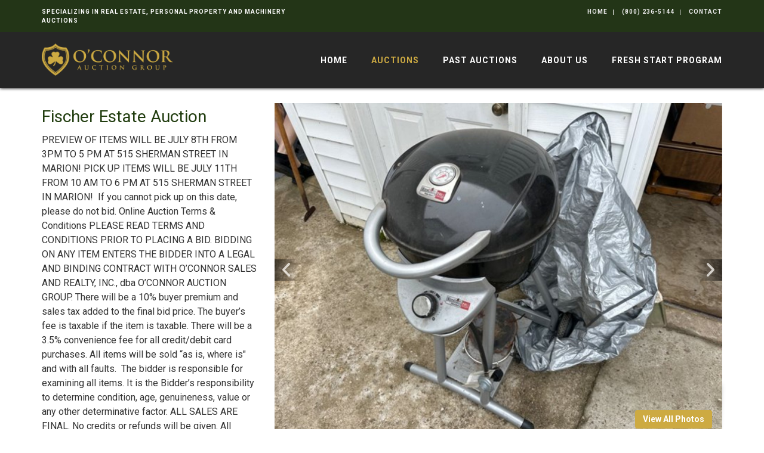

--- FILE ---
content_type: text/html; charset=UTF-8
request_url: https://www.oconnorauctiongroup.com/auctions/detail/bw121327
body_size: 17391
content:
<!DOCTYPE html><html lang="en"><head><link rel="preconnect" href="https://assets.bwwsplatform.com" crossorigin><link rel="dns-prefetch" href="https://assets.bwwsplatform.com"><link rel="preconnect" href="https://s3.amazonaws.com" crossorigin><link rel="dns-prefetch" href="https://s3.amazonaws.com"><link rel="preconnect" href="https://fonts.googleapis.com"><link rel="preconnect" href="https://fonts.gstatic.com" crossorigin><link rel="preconnect" href="https://maps.googleapis.com"><link rel="preconnect" href="https://maps.gstatic.com" crossorigin><script async src="https://www.googletagmanager.com/gtag/js?id=G-ER2NY8N6MK"></script><script>window.dataLayer = window.dataLayer || []; function gtag(){dataLayer.push(arguments);} gtag("js", new Date());gtag("config", "G-ER2NY8N6MK");gtag("config", "G-XL55QVSF3R");</script><script>!function(f,b,e,v,n,t,s){if(f.fbq)return;n=f.fbq=function(){n.callMethod?n.callMethod.apply(n,arguments):n.queue.push(arguments)};if(!f._fbq)f._fbq=n;n.push=n;n.loaded=!0;n.version="2.0";n.queue=[];t=b.createElement(e);t.async=!0;t.src=v;s=b.getElementsByTagName(e)[0];s.parentNode.insertBefore(t,s)}(window,document,"script","//connect.facebook.net/en_US/fbevents.js");fbq("init", "651009718374667");fbq("track", "PageView");</script><noscript><img height="1" width="1" style="display:none" src="https://www.facebook.com/tr?id=651009718374667&ev=PageView&noscript=1"></noscript><title>Fischer Estate Auction</title><link rel="canonical" href="https://www.oconnorauctiongroup.com/auctions/detail/bw121327"><meta name="twitter:card" content="summary_large_image"><meta name="twitter:title" content="Fischer Estate Auction"><meta name="twitter:description" content="PREVIEW OF ITEMS WILL BE JULY 8TH FROM 3PM TO 5 PM AT 515 SHERMAN STREET IN MARION! PICK UP ITEMS WILL BE JULY 11TH FROM 10 AM TO 6 PM AT 515 SHERMAN STREET IN MARION!  If you cannot pick up on this date, please do not bid. Online Auction Terms &amp;amp; Conditions PLEASE READ TERMS AND CONDITIONS PRIOR TO PLACING A BID. BIDDING ON ANY ITEM ENTERS THE BIDDER INTO A LEGAL AND BINDING CONTRACT WITH O&amp;rsquo;CONNOR SALES AND REALTY, INC., dba O&amp;rsquo;CONNOR AUCTION GROUP. There will be a 10% buyer premium and sales tax added to the final bid price. The buyer&amp;rsquo;s fee is taxable if the item is taxable. There will be a 3.5% convenience fee for all credit/debit card purchases. All items will be sold &amp;ldquo;as is, where is&amp;quot; and with all faults.  The bidder is responsible for examining all items. It is the Bidder&amp;rsquo;s responsibility to determine condition, age, genuineness, value or any other determinative factor. ALL SALES ARE FINAL. No credits or refunds will be given. All items must be paid for prior to removing them from the premises. The winning bidder is in charge of pick up on the date listed. Shipping is not available. There will be no help available for loading. Please bring your own boxes/totes to load your items in; auction lots will not be boxed ahead of time. Items need to be picked up during scheduled pickup times. Any items not picked up will be charged to credit card on file and a MINIMUM of $20 to transport back to O&amp;rsquo;Connor Auction Group business office. Any items remaining after 30 days of auction close are considered forfeited and become property of O&amp;rsquo;Connor Auction Group. NO REFUNDS WILL BE GIVEN. PAYMENT: All merchandise &amp;quot;MUST&amp;quot; be paid for before the items are removed from the premises. Any invoice which is not paid by the end of the scheduled pickup will be in default. Upon default the bidder will be black listed on O&amp;rsquo;Connor Auction Group auctions. BIDDING INFO: When you place a max bid the current bid price doesn&amp;rsquo;t automatically go to your max bid. The computer will automatically bid up to your max in the increments specified as other bidders place bids or, in the event of a lot with reserve, it can bid against the reserve. The auction will begin closing at the time listed, at the rate of 4-8 lots per minute depending on size of auction, This auction has what is called an auto extend feature, meaning the auction will not close until all bidding parties are satisfied. If any bids are placed within the last  minute of the items closing, the bid on lot(s) will reset to 2 minutes until the item has sat idle for 2 minutes. The parties unconditionally agree: a. Each lot will be sold &amp;quot;AS IS&amp;quot; and &amp;quot;WITH ALL FAULTS.&amp;quot; b. Bidder acknowledges that all lots were available for inspection prior to the auction and, by these terms, auctioneer strongly encouraged bidder to carefully inspect each lot in which the bidder had any interest to determine the lot&#039;s nature, quality, condition, quantity and size. c. Bidder relied solely on personal inspection and not on information listed in the catalog, or otherwise provided by Auctioneer, its staff, or seller. d. If bidder failed to inspect any lot, this failure to inspect, or otherwise be fully informed as to the lot&#039;s nature, quality, condition, quantity, and size will not constitute ground for any claim, adjustment, refund, termination of the contract for sale, or refusal to close the sale. e. Auctioneer may have made oral statements about the merchandise in a lot that was purchased by bidder and which is the subject of a contact for sale with seller. f. Such statements do NOT constitute warranties of any kind by the seller, shall NOT be relied upon by bidder, and are NOT part fo the contract for sale. g. The entire contract for sale is embodied in these written terms. h. These written terms constitute the final expression of the parties&#039; agreement and a complete and exclusive statement of the terms of the contract for sale. i. The IMPLIED WARRANTIES OF MERCHANTABILITY AND FITNESS FOR A PARTICULAR PURPOSE, AND ALL OTHER WARRANTIES, EITHER EXPRESSED OR IMPLIED, ARE SPECIFICALLY EXCLUDED from this contract for sale and transaction and shall NOT apply to the merchandise that is subject of this sale. O&amp;rsquo;Connor Sales &amp;amp; Realty, Inc. dba O&amp;rsquo;Connor Auction Group, State Reg. #44 Registered Wisconsin Auctioneer &amp;ndash; Gerry O&amp;rsquo;Connor #260, Joe O&amp;rsquo;Connor #2817-52, Tom O&amp;rsquo;Connor #2818-52 95 S. Main St., Clintonville, WI 54929 www.OconnorAuctionGroup.com 715-250-2038"><meta name="description" content="PREVIEW OF ITEMS WILL BE JULY 8TH FROM 3PM TO 5 PM AT 515 SHERMAN STREET IN MARION! PICK UP ITEMS WILL BE JULY 11TH FROM 10 AM TO 6 PM AT 515 SHERMAN STREET IN MARION!  If you cannot pick up on this date, please do not bid. Online Auction Terms &amp;amp; Conditions PLEASE READ TERMS AND CONDITIONS PRIOR TO PLACING A BID. BIDDING ON ANY ITEM ENTERS THE BIDDER INTO A LEGAL AND BINDING CONTRACT WITH O&amp;rsquo;CONNOR SALES AND REALTY, INC., dba O&amp;rsquo;CONNOR AUCTION GROUP. There will be a 10% buyer premium and sales tax added to the final bid price. The buyer&amp;rsquo;s fee is taxable if the item is taxable. There will be a 3.5% convenience fee for all credit/debit card purchases. All items will be sold &amp;ldquo;as is, where is&amp;quot; and with all faults.  The bidder is responsible for examining all items. It is the Bidder&amp;rsquo;s responsibility to determine condition, age, genuineness, value or any other determinative factor. ALL SALES ARE FINAL. No credits or refunds will be given. All items must be paid for prior to removing them from the premises. The winning bidder is in charge of pick up on the date listed. Shipping is not available. There will be no help available for loading. Please bring your own boxes/totes to load your items in; auction lots will not be boxed ahead of time. Items need to be picked up during scheduled pickup times. Any items not picked up will be charged to credit card on file and a MINIMUM of $20 to transport back to O&amp;rsquo;Connor Auction Group business office. Any items remaining after 30 days of auction close are considered forfeited and become property of O&amp;rsquo;Connor Auction Group. NO REFUNDS WILL BE GIVEN. PAYMENT: All merchandise &amp;quot;MUST&amp;quot; be paid for before the items are removed from the premises. Any invoice which is not paid by the end of the scheduled pickup will be in default. Upon default the bidder will be black listed on O&amp;rsquo;Connor Auction Group auctions. BIDDING INFO: When you place a max bid the current bid price doesn&amp;rsquo;t automatically go to your max bid. The computer will automatically bid up to your max in the increments specified as other bidders place bids or, in the event of a lot with reserve, it can bid against the reserve. The auction will begin closing at the time listed, at the rate of 4-8 lots per minute depending on size of auction, This auction has what is called an auto extend feature, meaning the auction will not close until all bidding parties are satisfied. If any bids are placed within the last  minute of the items closing, the bid on lot(s) will reset to 2 minutes until the item has sat idle for 2 minutes. The parties unconditionally agree: a. Each lot will be sold &amp;quot;AS IS&amp;quot; and &amp;quot;WITH ALL FAULTS.&amp;quot; b. Bidder acknowledges that all lots were available for inspection prior to the auction and, by these terms, auctioneer strongly encouraged bidder to carefully inspect each lot in which the bidder had any interest to determine the lot&#039;s nature, quality, condition, quantity and size. c. Bidder relied solely on personal inspection and not on information listed in the catalog, or otherwise provided by Auctioneer, its staff, or seller. d. If bidder failed to inspect any lot, this failure to inspect, or otherwise be fully informed as to the lot&#039;s nature, quality, condition, quantity, and size will not constitute ground for any claim, adjustment, refund, termination of the contract for sale, or refusal to close the sale. e. Auctioneer may have made oral statements about the merchandise in a lot that was purchased by bidder and which is the subject of a contact for sale with seller. f. Such statements do NOT constitute warranties of any kind by the seller, shall NOT be relied upon by bidder, and are NOT part fo the contract for sale. g. The entire contract for sale is embodied in these written terms. h. These written terms constitute the final expression of the parties&#039; agreement and a complete and exclusive statement of the terms of the contract for sale. i. The IMPLIED WARRANTIES OF MERCHANTABILITY AND FITNESS FOR A PARTICULAR PURPOSE, AND ALL OTHER WARRANTIES, EITHER EXPRESSED OR IMPLIED, ARE SPECIFICALLY EXCLUDED from this contract for sale and transaction and shall NOT apply to the merchandise that is subject of this sale. O&amp;rsquo;Connor Sales &amp;amp; Realty, Inc. dba O&amp;rsquo;Connor Auction Group, State Reg. #44 Registered Wisconsin Auctioneer &amp;ndash; Gerry O&amp;rsquo;Connor #260, Joe O&amp;rsquo;Connor #2817-52, Tom O&amp;rsquo;Connor #2818-52 95 S. Main St., Clintonville, WI 54929 www.OconnorAuctionGroup.com 715-250-2038"><meta property="og:url" content="https://www.oconnorauctiongroup.com/auctions/detail/bw121327"><meta property="og:type" content="website"><meta property="og:title" content="Fischer Estate Auction"><meta property="og:description" content="PREVIEW OF ITEMS WILL BE JULY 8TH FROM 3PM TO 5 PM AT 515 SHERMAN STREET IN MARION! PICK UP ITEMS WILL BE JULY 11TH FROM 10 AM TO 6 PM AT 515 SHERMAN STREET IN MARION!  If you cannot pick up on this date, please do not bid. Online Auction Terms &amp;amp; Conditions PLEASE READ TERMS AND CONDITIONS PRIOR TO PLACING A BID. BIDDING ON ANY ITEM ENTERS THE BIDDER INTO A LEGAL AND BINDING CONTRACT WITH O&amp;rsquo;CONNOR SALES AND REALTY, INC., dba O&amp;rsquo;CONNOR AUCTION GROUP. There will be a 10% buyer premium and sales tax added to the final bid price. The buyer&amp;rsquo;s fee is taxable if the item is taxable. There will be a 3.5% convenience fee for all credit/debit card purchases. All items will be sold &amp;ldquo;as is, where is&amp;quot; and with all faults.  The bidder is responsible for examining all items. It is the Bidder&amp;rsquo;s responsibility to determine condition, age, genuineness, value or any other determinative factor. ALL SALES ARE FINAL. No credits or refunds will be given. All items must be paid for prior to removing them from the premises. The winning bidder is in charge of pick up on the date listed. Shipping is not available. There will be no help available for loading. Please bring your own boxes/totes to load your items in; auction lots will not be boxed ahead of time. Items need to be picked up during scheduled pickup times. Any items not picked up will be charged to credit card on file and a MINIMUM of $20 to transport back to O&amp;rsquo;Connor Auction Group business office. Any items remaining after 30 days of auction close are considered forfeited and become property of O&amp;rsquo;Connor Auction Group. NO REFUNDS WILL BE GIVEN. PAYMENT: All merchandise &amp;quot;MUST&amp;quot; be paid for before the items are removed from the premises. Any invoice which is not paid by the end of the scheduled pickup will be in default. Upon default the bidder will be black listed on O&amp;rsquo;Connor Auction Group auctions. BIDDING INFO: When you place a max bid the current bid price doesn&amp;rsquo;t automatically go to your max bid. The computer will automatically bid up to your max in the increments specified as other bidders place bids or, in the event of a lot with reserve, it can bid against the reserve. The auction will begin closing at the time listed, at the rate of 4-8 lots per minute depending on size of auction, This auction has what is called an auto extend feature, meaning the auction will not close until all bidding parties are satisfied. If any bids are placed within the last  minute of the items closing, the bid on lot(s) will reset to 2 minutes until the item has sat idle for 2 minutes. The parties unconditionally agree: a. Each lot will be sold &amp;quot;AS IS&amp;quot; and &amp;quot;WITH ALL FAULTS.&amp;quot; b. Bidder acknowledges that all lots were available for inspection prior to the auction and, by these terms, auctioneer strongly encouraged bidder to carefully inspect each lot in which the bidder had any interest to determine the lot&#039;s nature, quality, condition, quantity and size. c. Bidder relied solely on personal inspection and not on information listed in the catalog, or otherwise provided by Auctioneer, its staff, or seller. d. If bidder failed to inspect any lot, this failure to inspect, or otherwise be fully informed as to the lot&#039;s nature, quality, condition, quantity, and size will not constitute ground for any claim, adjustment, refund, termination of the contract for sale, or refusal to close the sale. e. Auctioneer may have made oral statements about the merchandise in a lot that was purchased by bidder and which is the subject of a contact for sale with seller. f. Such statements do NOT constitute warranties of any kind by the seller, shall NOT be relied upon by bidder, and are NOT part fo the contract for sale. g. The entire contract for sale is embodied in these written terms. h. These written terms constitute the final expression of the parties&#039; agreement and a complete and exclusive statement of the terms of the contract for sale. i. The IMPLIED WARRANTIES OF MERCHANTABILITY AND FITNESS FOR A PARTICULAR PURPOSE, AND ALL OTHER WARRANTIES, EITHER EXPRESSED OR IMPLIED, ARE SPECIFICALLY EXCLUDED from this contract for sale and transaction and shall NOT apply to the merchandise that is subject of this sale. O&amp;rsquo;Connor Sales &amp;amp; Realty, Inc. dba O&amp;rsquo;Connor Auction Group, State Reg. #44 Registered Wisconsin Auctioneer &amp;ndash; Gerry O&amp;rsquo;Connor #260, Joe O&amp;rsquo;Connor #2817-52, Tom O&amp;rsquo;Connor #2818-52 95 S. Main St., Clintonville, WI 54929 www.OconnorAuctionGroup.com 715-250-2038"><meta name="twitter:image" content="https://d18dgdufuquo1c.cloudfront.net/[base64]?signature=de833525d759d0b72e68910e3a31fd3f46e2152c99f81185c50ee88474b79529"><meta name="twitter:image:alt" content="Fischer Estate Auction"><meta property="og:image" content="https://d18dgdufuquo1c.cloudfront.net/[base64]?signature=de833525d759d0b72e68910e3a31fd3f46e2152c99f81185c50ee88474b79529"><meta property="og:image:alt" content="Fischer Estate Auction"><meta charset="utf-8"><meta name="viewport" content="width=device-width, initial-scale=1.0"><meta http-equiv="X-UA-Compatible" content="IE=edge"><meta name="format-detection" content="telephone=no"><meta name="apple-itunes-app" content="app-id=1331517811"><link rel="apple-touch-icon" sizes="180x180" href="https://assets.bwwsplatform.com/bwws-clients/assets/branding/49/logo-icon-2__apple-touch-icon.png?v=1650558248"><link rel="icon" type="image/png" sizes="32x32" href="https://assets.bwwsplatform.com/bwws-clients/assets/branding/49/logo-icon-2__favicon-32x32.png?v=1650558248"><link rel="icon" type="image/png" sizes="16x16" href="https://assets.bwwsplatform.com/bwws-clients/assets/branding/49/logo-icon-2__favicon-16x16.png?v=1650558248"><link rel="icon" type="image/x-icon" href="/favicon.ico?settings=[base64]"
<link rel="manifest" href="/site.webmanifest?settings=[base64]/dj0xNjUwNTU4MjQ4IjtzOjExOiJ0aGVtZV9jb2xvciI7czo3OiIjZmZmZmZmIjtzOjE2OiJiYWNrZ3JvdW5kX2NvbG9yIjtzOjc6IiNmZmZmZmYiO30="><meta name="apple-mobile-web-app-title" content="O'Connor Realty Group"><meta name="application-name" content="O'Connor Realty Group"><meta name="msapplication-TileColor" content="#ffffff"><meta name="msapplication-config" content="/browserconfig.xml?settings=[base64]/[base64]"><meta name="theme-color" content="#ffffff"><script type="application/ld+json">{"@context": "https://schema.org","@type": "Organization","url": "https://www.oconnorauctiongroup.com","logo": "https://assets.bwwsplatform.com/bwws-clients/assets/branding/49/logo-masthead__large.png?v=1650558248"}</script>
<style>@font-face{font-family:Roboto;font-style:normal;font-weight:300;font-display:swap;src:url(https://fonts.gstatic.com/s/roboto/v30/KFOlCnqEu92Fr1MmSU5vAw.ttf) format('truetype')}@font-face{font-family:Roboto;font-style:normal;font-weight:400;font-display:swap;src:url(https://fonts.gstatic.com/s/roboto/v30/KFOmCnqEu92Fr1Me5Q.ttf) format('truetype')}@font-face{font-family:Roboto;font-style:normal;font-weight:700;font-display:swap;src:url(https://fonts.gstatic.com/s/roboto/v30/KFOlCnqEu92Fr1MmWUlvAw.ttf) format('truetype')}@-ms-viewport{width:device-width}@font-face{font-family:'Font Awesome 6 Free';font-style:normal;font-weight:400;font-display:block;src:url(/assets/plugins/font-awesome-6.4.2/webfonts/fa-regular-400.woff2) format('woff2'),url(/assets/plugins/font-awesome-6.4.2/webfonts/fa-regular-400.ttf) format('truetype')}@font-face{font-family:'Font Awesome 6 Free';font-style:normal;font-weight:900;font-display:block;src:url(/assets/plugins/font-awesome-6.4.2/webfonts/fa-solid-900.woff2) format('woff2'),url(/assets/plugins/font-awesome-6.4.2/webfonts/fa-solid-900.ttf) format('truetype')}.blog-ms-v2{background-color:#000;background-image:url('https://assets.bwwsplatform.com/oconnorauctiongroup/assets/content/slider/625/auction_photo_w:_dark_overlay__desktop.png?v=1675809777')!important;background-size:cover!important}html{font-family:sans-serif;-ms-text-size-adjust:100%;-webkit-text-size-adjust:100%}body{margin:0}a{background-color:transparent}h1{font-size:2em;margin:.67em 0}img{border:0}button,input{color:inherit;font:inherit;margin:0}button{overflow:visible}button{text-transform:none}button,input[type=submit]{-webkit-appearance:button}button::-moz-focus-inner,input::-moz-focus-inner{border:0;padding:0}input{line-height:normal}*{-webkit-box-sizing:border-box;-moz-box-sizing:border-box;box-sizing:border-box}:after,:before{-webkit-box-sizing:border-box;-moz-box-sizing:border-box;box-sizing:border-box}html{font-size:10px}body{font-family:'Helvetica Neue',Helvetica,Arial,sans-serif;font-size:14px;line-height:1.42857143;color:#333;background-color:#fff}button,input{font-family:inherit;font-size:inherit;line-height:inherit}a{color:#337ab7;text-decoration:none}img{vertical-align:middle}.img-responsive{display:block;max-width:100%;height:auto}.sr-only{position:absolute;width:1px;height:1px;padding:0;margin:-1px;overflow:hidden;clip:rect(0,0,0,0);border:0}h1,h2,h3,h4{font-family:inherit;font-weight:500;line-height:1.1;color:inherit}h1,h2,h3{margin-top:20px;margin-bottom:10px}h4{margin-top:10px;margin-bottom:10px}h1{font-size:36px}h2{font-size:30px}h3{font-size:24px}h4{font-size:18px}p{margin:0 0 10px}ul{margin-top:0;margin-bottom:10px}ul ul{margin-bottom:0}.container{padding-right:15px;padding-left:15px;margin-right:auto;margin-left:auto}@media (min-width:768px){.container{width:750px}}@media (min-width:992px){.container{width:970px}}@media (min-width:1200px){.container{width:1170px}}.row{margin-right:-15px;margin-left:-15px}.col-lg-3,.col-lg-9,.col-md-4,.col-md-8,.col-sm-12,.col-sm-5,.col-sm-7,.col-xs-12{position:relative;min-height:1px;padding-right:15px;padding-left:15px}.col-xs-12{float:left}.col-xs-12{width:100%}@media (min-width:768px){.col-sm-12,.col-sm-5,.col-sm-7{float:left}.col-sm-12{width:100%}.col-sm-7{width:58.33333333%}.col-sm-5{width:41.66666667%}}@media (min-width:992px){.col-md-4,.col-md-8{float:left}.col-md-8{width:66.66666667%}.col-md-4{width:33.33333333%}.header-v8 .navbar-nav{float:right}}@media (min-width:1200px){.col-lg-3,.col-lg-9{float:left}.col-lg-9{width:75%}.col-lg-3{width:25%}}.collapse{display:none}.dropdown{position:relative}.dropdown-menu{position:absolute;top:100%;left:0;z-index:1000;display:none;float:left;min-width:160px;padding:5px 0;margin:2px 0 0;font-size:14px;text-align:left;list-style:none;background-color:#fff;background-clip:padding-box;border:1px solid #ccc;border:1px solid rgba(0,0,0,.15);border-radius:4px;-webkit-box-shadow:0 6px 12px rgba(0,0,0,.175);box-shadow:0 6px 12px rgba(0,0,0,.175)}.dropdown-menu>li>a{display:block;padding:3px 20px;clear:both;font-weight:400;line-height:1.42857143;color:#333;white-space:nowrap}.nav{padding-left:0;margin-bottom:0;list-style:none}.nav>li{position:relative;display:block}.nav>li>a{position:relative;display:block;padding:10px 15px}.navbar{position:relative;min-height:50px;margin-bottom:20px;border:1px solid transparent}.navbar-collapse{padding-right:15px;padding-left:15px;overflow-x:visible;border-top:1px solid transparent;-webkit-box-shadow:inset 0 1px 0 rgba(255,255,255,.1);box-shadow:inset 0 1px 0 rgba(255,255,255,.1);-webkit-overflow-scrolling:touch}.container>.navbar-collapse{margin-right:-15px;margin-left:-15px}.navbar-brand{float:left;height:50px;padding:15px;font-size:18px;line-height:20px}@media (min-width:768px){.navbar{border-radius:4px}.navbar-collapse{width:auto;border-top:0;-webkit-box-shadow:none;box-shadow:none}.navbar-collapse.collapse{display:block!important;height:auto!important;padding-bottom:0;overflow:visible!important}.container>.navbar-collapse{margin-right:0;margin-left:0}.navbar>.container .navbar-brand{margin-left:-15px}.navbar-toggle{display:none}}.navbar-toggle{position:relative;float:right;padding:9px 10px;margin-right:15px;margin-top:8px;margin-bottom:8px;background-color:transparent;background-image:none;border:1px solid transparent;border-radius:4px}.navbar-toggle .icon-bar{display:block;width:22px;height:2px;border-radius:1px}.navbar-toggle .icon-bar+.icon-bar{margin-top:4px}.navbar-nav{margin:7.5px -15px}.navbar-nav>li>a{padding-top:10px;padding-bottom:10px;line-height:20px}@media (min-width:768px){.navbar-nav{float:left;margin:0}.navbar-nav>li{float:left}.navbar-nav>li>a{padding-top:15px;padding-bottom:15px}}.navbar-nav>li>.dropdown-menu{margin-top:0;border-top-left-radius:0;border-top-right-radius:0}.clearfix:after,.clearfix:before,.container:after,.container:before,.nav:after,.nav:before,.navbar-collapse:after,.navbar-collapse:before,.navbar:after,.navbar:before,.row:after,.row:before{display:table;content:' '}.clearfix:after,.container:after,.nav:after,.navbar-collapse:after,.navbar:after,.row:after{clear:both}.pull-right{float:right!important}@media (max-width:767px){.hidden-xs{display:none!important}}h1{font-size:28px;line-height:35px}h2{font-size:24px;line-height:33px}h3{font-size:20px;line-height:27px}h4{line-height:25px}h1,h2,h3,h4{color:#555;margin-top:5px;text-shadow:none;font-weight:400;font-family:'Open Sans',Arial,sans-serif}h2.heading-md{font-size:20px;line-height:24px}.dropdown-menu,.navbar-toggle{border-radius:0}i.icon-custom{color:#555;width:40px;height:40px;font-size:20px;line-height:40px;margin-bottom:5px;text-align:center;display:inline-block;border:1px solid #555}i.icon-color-dark{background:0 0}.no-padding-bottom{padding-bottom:0!important}.content{padding-top:40px;padding-bottom:40px}.margin-bottom-30{clear:both}.margin-bottom-30{margin-bottom:30px}.rounded-x{border-radius:50%!important}.service-block{padding:20px 30px;text-align:center;margin-bottom:20px}.service-block h2,.service-block p{color:#fff}.service-block-default{background:#fafafa;border:1px solid #eee}.service-block-default h2,.service-block-default p{color:#555}*{border-radius:0}body{color:#333;font-size:13px;line-height:1.6}li,li a,p{color:#555}a{color:#72c02c;text-decoration:none}a,button{outline:0!important}.wrapper{background:#fff}.blog-topbar{background:#111}.blog-topbar .container{padding-top:5px;padding-bottom:5px}.topbar-list{padding-left:0;list-style:none;margin-bottom:0;float:left}.topbar-list>li{color:#eee;font-size:10px;padding:7px 12px;position:relative;letter-spacing:1px;display:inline-block;text-transform:uppercase}.topbar-list>li:before{top:11px;left:-3px;width:1px;height:9px;content:' ';background:#eee;position:absolute}.topbar-list li:last-child{padding-right:0}.topbar-list li a{color:#eee}.topbar-log_reg li.home:before{display:none}.topbar-time{color:#fff;text-transform:uppercase;font-size:10px;letter-spacing:1px;padding:7px 12px 7px 0;float:left}.header-v8{background:#fff;position:relative;box-shadow:0 0 5px #bbb}.header-v8 .navbar{border:none;margin-bottom:0}.header-v8 .navbar-brand{height:84px;max-height:84px;line-height:60px}.header-v8 .navbar-brand img{width:auto;height:auto;max-width:100%;max-height:100%;display:inline-block;vertical-align:middle}@media (max-width:991px){.header-v8{position:static}.header-v8 .res-container:after,.header-v8 .res-container:before{content:' ';display:table}.header-v8 .res-container:after{clear:both}.header-v8>.navbar>.container>.navbar-collapse{margin-left:0;margin-right:0}.header-v8 .navbar-brand{padding-top:20px;line-height:45px}}@media (max-width:768px){.header-v8 .navbar-brand{padding-left:0}}.header-v8 .navbar-toggle{border:none;padding:9px 0;margin:26px 0 0}.header-v8 .navbar-toggle .icon-bar{height:1px;width:30px;font-size:20px;background:#333;margin-bottom:7px}.header-v8 .navbar-toggle .icon-bar:last-child{margin-bottom:0}.header-v8 .navbar-toggle{background:inherit}.header-v8 .navbar-collapse{position:relative}.header-v8 .navbar-nav>li>a{color:#fff;font-size:14px;font-weight:600;letter-spacing:1px;text-transform:uppercase}@media (max-width:991px){.header-v8 .navbar-toggle{display:block}.header-v8 .navbar-collapse{background:0 0;border-color:#eee;border-bottom:1px solid #eee}.header-v8 .navbar-collapse.collapse{display:none!important}.header-v8 .navbar-nav{margin:10px 0;float:none!important}.header-v8 .navbar-nav>li{float:none}.header-v8 .navbar-nav>li>a{padding-top:30px;padding-bottom:40px}.header-v8 .navbar-nav>li>a{color:#444}.header-v8 .navbar-collapse{padding-left:0!important;padding-right:0!important;margin-left:0;margin-right:0}.header-v8 .navbar-nav>li>a{font-size:14px;padding:10px 5px}.header-v8 .navbar-nav>li a{border-bottom:none;border-top:1px solid #eee}.header-v8 .navbar-nav>li:first-child>a{border-top:transparent}.header-v8 .navbar-nav>.active>a{background:inherit}}@media (min-width:992px){.header-v8 .navbar-collapse{padding:0}.header-v8 .navbar{min-height:40px!important}.header-v8 .container>.navbar-collapse{margin-bottom:-10px}.header-v8 .navbar-nav{position:relative}.header-v8 .navbar-nav>li>a{padding:20px;line-height:54px}.header-v8 .navbar-nav>li:last-child>a{padding-right:0}.header-v8 .navbar-nav>.active>a,.header-v8 .navbar-nav>li>a{color:#333;background:0 0}.header-v8 .dropdown-menu{border:none;padding:15px 0;min-width:230px;border-radius:0;background:#fff;z-index:9999!important}.header-v8 .dropdown-menu>li>a{color:#777;font-size:13px;font-weight:400;padding:6px 25px}}.header-v8 .mega-menu .collapse,.header-v8 .mega-menu .dropdown,.header-v8 .mega-menu .nav{position:static}.header-v8 .mega-menu .container{position:relative}.header-v8 .mega-menu .dropdown-menu{left:auto}.header-v8 .mega-menu .dropdown-menu>li{display:block}.header-v8 .mega-menu.navbar .nav>li>.dropdown-menu:after,.header-v8 .mega-menu.navbar .nav>li>.dropdown-menu:before{display:none}.header-fixed .header-v8.header-sticky{top:0;left:0;width:100%;height:auto;z-index:999;position:fixed}.header-v8 .dropdown-menu{border-top:3px solid #72c02c}.header-v8 .navbar-nav>.active>a{color:#72c02c!important}.fa-regular,.fa-solid{-moz-osx-font-smoothing:grayscale;-webkit-font-smoothing:antialiased;display:var(--fa-display,inline-block);font-style:normal;font-variant:normal;line-height:1;text-rendering:auto}.fa-regular,.fa-solid{font-family:'Font Awesome 6 Free'}.fa-calendar-days:before{content:'f073'}.fa-xmark:before{content:'f00d'}.sr-only{position:absolute;width:1px;height:1px;padding:0;margin:-1px;overflow:hidden;clip:rect(0,0,0,0);white-space:nowrap;border-width:0}:host,:root{--fa-style-family-brands:'Font Awesome 6 Brands';--fa-font-brands:normal 400 1em/1 'Font Awesome 6 Brands'}:host,:root{--fa-font-regular:normal 400 1em/1 'Font Awesome 6 Free'}.fa-regular{font-weight:400}:host,:root{--fa-style-family-classic:'Font Awesome 6 Free';--fa-font-solid:normal 900 1em/1 'Font Awesome 6 Free'}.fa-solid{font-weight:900}.master-slider{position:relative;visibility:hidden;-moz-transform:translate3d(0,0,0)}.master-slider,.master-slider *{-webkit-box-sizing:content-box;-moz-box-sizing:content-box;box-sizing:content-box}.master-slider img{max-width:none}.ms-slide{position:absolute;height:100%;-webkit-transform:translateZ(0);-ms-transform:translateZ(0);-o-transform:translateZ(0);transform:translateZ(0)}.ms-slide .ms-layer{position:absolute}.dform_container input.text{outline-style:none;font-family:inherit;padding:2px 0;letter-spacing:normal}.dform_element{margin:5px 0 10px}.dform_container .dfinput_full{display:block;min-height:43px;overflow:hidden;margin-bottom:10px}*{-moz-osx-font-smoothing:grayscale;-webkit-font-smoothing:antialiased}body{font-family:Roboto,sans-serif;font-weight:400;font-size:16px;line-height:1.5}p{margin-bottom:17px}.navbar{min-height:initial}.header-v8 .topbar-list>li:first-child:before{display:none}.margin-top-40{margin-top:40px}.img-responsive{display:inline-block;height:auto!important}.bw-widget-wrapper{padding:30px 0;border-bottom:1px solid #ccc;display:inline-block;width:100%}.bw-widget-wrapper:first-child{padding-top:0}.bw-widget-wrapper:last-child{padding-bottom:0;border-bottom:none}.dform_container input.text{padding:6px 12px!important}.header-v8{background:rgba(255,255,255,.9)}.blog-topbar{background:rgba(0,0,0,.65);font-weight:700}.topbar-subscribe-block{top:0;left:0;width:100%;display:none;background:rgba(0,0,0,.35)}.topbar-subscribe-block .container{padding-top:0;padding-bottom:0}.topbar-subscribe-block form{position:relative}.topbar-subscribe-block .submit_button{display:none}.topbar-subscribe-block .subscribe-close{top:6px;color:#dedede;right:0;position:absolute}@media (max-width:991px){.header-fixed .header-v8.header-sticky{position:static}.header-fixed .header-v8.header-sticky{position:relative;z-index:2}}.blog-ms-v2 .ms-thumb h3,.blog-ms-v2 .ms-thumb p{color:#fff;line-height:1.4}.blog-ms-v2 .ms-thumb h3{margin:0;padding-top:0}.blog-ms-v2 .ms-thumb p:last-child{margin-bottom:0;padding-bottom:0}.blog-slider:after{top:0;left:0;width:100%;height:100%;content:' ';position:absolute;text-align:center;background:rgba(0,0,0,.2.99)}.blog-slider .blog-slider-title{left:0;top:auto!important;z-index:1;bottom:140px!important;padding:0 20px;position:absolute!important}.blog-slider .blog-slider-title h2{margin:0;color:#fff;font-size:38px;font-weight:600;line-height:1.4}.blog-slider .blog-slider-title h2 a{color:#fff;text-shadow:#333 1px 1px 1px}.blog-slider .blog-slider-title span.blog-slider-posted{color:#fff;display:block;font-size:12px;text-transform:uppercase;text-shadow:#333 1px 1px 1px}@media (max-width:992px){.blog-ms-v2{top:-135px;margin-bottom:-135px}}@media (max-width:767px){.blog-topbar i{font-size:16px}.blog-slider .blog-slider-title{left:0;z-index:1;bottom:17px!important;padding:0 20px;position:absolute!important}.blog-slider .blog-slider-title h2{font-size:28px;line-height:1.2}.blog-slider .blog-slider-title span.blog-slider-posted{margin-bottom:5px}}h1,h2,h3,h4{color:#213d0f;margin-top:5px;text-shadow:none;font-weight:400;font-family:Roboto,sans-serif}a{color:#213d0f}.blog-ms-v2{background:#000}.header-v8{background:rgba(0,0,0,.85)}.blog-topbar{background:rgba(33,61,15,.65)}.header-v8 .dropdown-menu{border-top:3px solid #cdaa42}.header-v8 .navbar-nav>li>a{color:#fff}.header-v8 .navbar-nav>.active>a{color:#cdaa42!important}.header-v8 .navbar-toggle .icon-bar{background:#fff}.header-v8 .navbar-collapse{background:0 0}@media (max-width:1199px){.header-v8 .navbar-nav>li>a{padding:20px 17px;line-height:54px}}</style></head><body class="header-fixed header-fixed-space-v2"><div id="fb-root"></div><script>window.fbAsyncInit=function(){FB.init({appId:"",autoLogAppEvents:true,xfbml:true,version:"v21.0"});};</script><script async defer crossorigin="anonymous" src="https://connect.facebook.net/en_US/sdk.js"></script> <div class="wrapper"> 
<div class="header-v8 header-sticky"><div class="blog-topbar"><div class="container"><div class="row"><div class="col-sm-5 hidden-xs"><div class="topbar-time">Specializing in real estate, personal property and machinery auctions</div></div><div class="col-sm-7 col-xs-12 clearfix"><ul class="topbar-list topbar-log_reg pull-right"><li class="home"><a href="/">Home</a></li><li><a href="tel:(800) 236-5144" title="Call Us">(800) 236-5144</a></li><li><a href="/contact" title="Contact">Contact</a></li></ul></div></div></div></div><div class="navbar mega-menu" role="navigation"><div class="container"><div class="res-container"> <button type="button" title="Toggle navigation" aria-label="Toggle navigation" class="navbar-toggle" data-toggle="collapse" data-target=".navbar-responsive-collapse"> <span class="sr-only">Toggle navigation</span> <span class="icon-bar"></span> <span class="icon-bar"></span> <span class="icon-bar"></span> </button><div class="navbar-brand"> <a href="/" title="O'Connor Realty Group" style="" class="logo"><img src="https://assets.bwwsplatform.com/bwws-clients/assets/branding/49/logo-masthead__large.png?v=1650558248" alt="Logo-masthead" class="img-responsive" style=""></a></div></div><div class="collapse navbar-collapse navbar-responsive-collapse"><div class="res-container"><ul id="nav-primary" class="nav navbar-nav"><li class="level-1" id="nav-primary-home"> <a href="https://www.oconnorauctiongroup.com/" title="Home">Home</a></li><li class="level-1" id="nav-primary-auctions"> <a href="/#auctions-start" target="_self" title="Auctions">Auctions</a></li><li class="level-1" id="nav-primary-results"> <a href="https://www.oconnorauctiongroup.com/results" title="Past Auctions">Past Auctions</a></li><li class="level-1 dropdown" id="nav-primary-company"> <a href="https://www.oconnorauctiongroup.com/company" title="About Us">About Us</a><ul class="dropdown-menu"><li class="level-2"> <a href="https://www.oconnorauctiongroup.com/company/our-team" title="Our Team">Our Team</a></li><li class="level-2"> <a href="https://www.oconnorauctiongroup.com/company/our-app" title="Our App">Our App</a></li></ul></li><li class="level-1" id="nav-primary-fresh-start-program"> <a href="https://freshstartprogram.co/" target="_blank" rel="noopener" title="Fresh Start Program">Fresh Start Program</a></li></ul></div></div></div></div></div> <div id="main-content-top" class="container content"><div class="row blog-page blog-item"><div class="widget-column col-lg-4 col-md-4 md-margin-bottom-40"><h1>Fischer Estate Auction</h1><div class="margin-bottom-10">PREVIEW OF ITEMS WILL BE JULY 8TH FROM 3PM TO 5 PM AT 515 SHERMAN STREET IN MARION! PICK UP ITEMS WILL BE JULY 11TH FROM 10 AM TO 6 PM AT 515 SHERMAN STREET IN MARION!  If you cannot pick up on this date, please do not bid. Online Auction Terms & Conditions PLEASE READ TERMS AND CONDITIONS PRIOR TO PLACING A BID. BIDDING ON ANY ITEM ENTERS THE BIDDER INTO A LEGAL AND BINDING CONTRACT WITH O’CONNOR SALES AND REALTY, INC., dba O’CONNOR AUCTION GROUP. There will be a 10% buyer premium and sales tax added to the final bid price. The buyer’s fee is taxable if the item is taxable. There will be a 3.5% convenience fee for all credit/debit card purchases. All items will be sold “as is, where is" and with all faults.  The bidder is responsible for examining all items. It is the Bidder’s responsibility to determine condition, age, genuineness, value or any other determinative factor. ALL SALES ARE FINAL. No credits or refunds will be given. All items must be paid for prior to removing them from the premises. The winning bidder is in charge of pick up on the date listed. Shipping is not available. There will be no help available for loading. Please bring your own boxes/totes to load your items in; auction lots will not be boxed ahead of time. Items need to be picked up during scheduled pickup times. Any items not picked up will be charged to credit card on file and a MINIMUM of $20 to transport back to O’Connor Auction Group business office. Any items remaining after 30 days of auction close are considered forfeited and become property of O’Connor Auction Group. NO REFUNDS WILL BE GIVEN. PAYMENT: All merchandise "MUST" be paid for before the items are removed from the premises. Any invoice which is not paid by the end of the scheduled pickup will be in default. Upon default the bidder will be black listed on O’Connor Auction Group auctions. BIDDING INFO: When you place a max bid the current bid price doesn’t automatically go to your max bid. The computer will automatically bid up to your max in the increments specified as other bidders place bids or, in the event of a lot with reserve, it can bid against the reserve. The auction will begin closing at the time listed, at the rate of 4-8 lots per minute depending on size of auction, This auction has what is called an auto extend feature, meaning the auction will not close until all bidding parties are satisfied. If any bids are placed within the last  minute of the items closing, the bid on lot(s) will reset to 2 minutes until the item has sat idle for 2 minutes. The parties unconditionally agree: a. Each lot will be sold "AS IS" and "WITH ALL FAULTS." b. Bidder acknowledges that all lots were available for inspection prior to the auction and, by these terms, auctioneer strongly encouraged bidder to carefully inspect each lot in which the bidder had any interest to determine the lot's nature, quality, condition, quantity and size. c. Bidder relied solely on personal inspection and not on information listed in the catalog, or otherwise provided by Auctioneer, its staff, or seller. d. If bidder failed to inspect any lot, this failure to inspect, or otherwise be fully informed as to the lot's nature, quality, condition, quantity, and size will not constitute ground for any claim, adjustment, refund, termination of the contract for sale, or refusal to close the sale. e. Auctioneer may have made oral statements about the merchandise in a lot that was purchased by bidder and which is the subject of a contact for sale with seller. f. Such statements do NOT constitute warranties of any kind by the seller, shall NOT be relied upon by bidder, and are NOT part fo the contract for sale. g. The entire contract for sale is embodied in these written terms. h. These written terms constitute the final expression of the parties' agreement and a complete and exclusive statement of the terms of the contract for sale. i. The IMPLIED WARRANTIES OF MERCHANTABILITY AND FITNESS FOR A PARTICULAR PURPOSE, AND ALL OTHER WARRANTIES, EITHER EXPRESSED OR IMPLIED, ARE SPECIFICALLY EXCLUDED from this contract for sale and transaction and shall NOT apply to the merchandise that is subject of this sale. O’Connor Sales & Realty, Inc. dba O’Connor Auction Group, State Reg. #44 Registered Wisconsin Auctioneer – Gerry O’Connor #260, Joe O’Connor #2817-52, Tom O’Connor #2818-52 95 S. Main St., Clintonville, WI 54929 www.OconnorAuctionGroup.com 715-250-2038</div><div class="widget general_widget margin-bottom-40"><ul class="list-unstyled blog-info"><li><i class="fa-regular fa-clock"></i>&nbsp; Jun 26 @ 12:00am CDT (Start)</li><li><i class="fa-solid fa-circle-exclamation"></i>&nbsp; <strong>Jul 10 @ 6:00pm CDT (End)</strong></li><li><i class="fa-regular fa-calendar-days"></i>&nbsp; <a href="/auctions/save-the-date/bw121327" title="Add this auction to your calendar">Add to Calendar</a></li></ul><ul class="list-unstyled blog-info"><li><i class="fa-solid fa-location-dot"></i>&nbsp; <a href="https://maps.google.com/?q=44.6751243,-88.8824075" target="_blank" rel="noopener" id="bw_location">515 Sherman Street, Marion, WI 54950, US</a> (<a href="https://maps.google.com/?q=44.6751243,-88.8824075" target="_blank" rel="noopener" class="location-link">map</a>)</li></ul><div title="ONLINE AUCTION - MARION" class="alert alert-info rounded"><strong>ONLINE AUCTION - MARION</strong></div></div><div class="widget bidding_widget margin-bottom-40 hidden-print "> <a href="https://bid.oconnorauctiongroup.com/ui/auctions/121327" target="_blank" rel="noopener" class="margin-top-10 btn-u btn-u-lg btn-block btn-default rounded" title="Bid Online Now!"><strong>BID ONLINE NOW!</strong></a></div></div><div class="col-lg-8 col-md-8 md-margin-bottom-60"><div class="blog margin-bottom-20"><div class="shadow-wrapper"><div class="owl-carousel box-shadow shadow-effect-4 margin-bottom-40"><div class="oc-content-wrapper"> <img data-src="https://d18dgdufuquo1c.cloudfront.net/[base64]?signature=5ee3bad1403cad0ca0e65f078bdd9d0ddfa62749a4043fc3c93d4e8c34bc2ede" alt="Image for Fischer Estate Auction" class="lazyOwl img-responsive"></div><div class="oc-content-wrapper"> <img data-src="https://d18dgdufuquo1c.cloudfront.net/[base64]?signature=d62be6d003776f300cb918e53adbedec36d80e02d2da0b9acd96986b47625d68" alt="Image for Fischer Estate Auction" class="lazyOwl img-responsive"></div><div class="oc-content-wrapper"> <img data-src="https://d18dgdufuquo1c.cloudfront.net/[base64]?signature=84e856d71ff535ad810dea7b65eff8b0135787df54546fbc418542f42b2deb4b" alt="Image for Fischer Estate Auction" class="lazyOwl img-responsive"></div><div class="oc-content-wrapper"> <img data-src="https://d18dgdufuquo1c.cloudfront.net/[base64]?signature=ddb9497175cc5ec0b3e174ad0333b8dd2ee4c12a1d8ca8c4cf94c9e741d7a053" alt="Image for Fischer Estate Auction" class="lazyOwl img-responsive"></div><div class="oc-content-wrapper"> <img data-src="https://d18dgdufuquo1c.cloudfront.net/[base64]?signature=2035b19f98876c06fe8001eeab5a2f59f1b3dcf93ae95b8ab722281517b6b382" alt="Image for Fischer Estate Auction" class="lazyOwl img-responsive"></div><div class="oc-content-wrapper"> <img data-src="https://d18dgdufuquo1c.cloudfront.net/[base64]?signature=fd4d71ffd155660e6ec2b1fc246304136c929bba12a013dc7c17b4d0b56a6f68" alt="Image for Fischer Estate Auction" class="lazyOwl img-responsive"></div><div class="oc-content-wrapper"> <img data-src="https://d18dgdufuquo1c.cloudfront.net/[base64]?signature=8a94008a7ad7f5d3d0e0a54002e227c1faf9ad20a16b6ece950448ebc8cceb09" alt="Image for Fischer Estate Auction" class="lazyOwl img-responsive"></div></div> <a href="#tab_auction_photos" title="View All Photos" class="btn-u rounded" data-toggle="tab" id="owl-all-photos">View All Photos</a></div><div class="tab-v1"><ul id="nav-tabs-responsive-source" class="nav nav-tabs hidden-xs"><li><a href="#tab_auction_description" title="Details" data-toggle="tab">Details</a></li><li><a href="#tab_auction_documents" title="Documents" data-toggle="tab" class="hidden">Documents</a></li><li><a href="#tab_auction_videos" title="Videos" data-toggle="tab" class="hidden">Videos</a></li><li><a href="#tab_auction_location" title="Map" data-toggle="tab">Map</a></li><li><a href="#tab_auction_terms" title="Terms" data-toggle="tab">Terms</a></li><li><a href="#tab_auction_photos" title="All Photos" data-toggle="tab">All Photos</a></li></ul><div id="nav-tabs-responsive-menu" class="row visible-xs"><div class="col-lg-12"><div class="nav-tabs"> <select id="nav-tabs-responsive-select" class="form-control"> </select></div></div></div><div class="tab-content no-padding"><div class="tab-pane fade margin-top-10" id="tab_auction_description"><div class="row"><div class="col-xs-12"><p><strong>PREVIEW OF ITEMS </strong>WILL BE JULY 8TH FROM 3PM TO 5 PM AT 515 SHERMAN STREET IN MARION!</p><p><strong>PICK UP ITEMS</strong> WILL BE JULY 11TH FROM 10 AM TO 6 PM AT 515 SHERMAN STREET IN MARION!  If you cannot pick up on this date, please do not bid.</p><p>Online Auction Terms &amp; Conditions</p><p>PLEASE READ TERMS AND CONDITIONS PRIOR TO PLACING A BID. BIDDING ON ANY ITEM ENTERS THE BIDDER INTO A LEGAL AND BINDING CONTRACT WITH O’CONNOR SALES AND REALTY, INC., dba O’CONNOR AUCTION GROUP.<br> There will be a 10% buyer premium and sales tax added to the final bid price. The buyer’s fee is taxable if the item is taxable. There will be a 3.5% convenience fee for all credit/debit card purchases.</p><p>All items will be sold “as is, where is" and with all faults.  The bidder is responsible for examining all items. It is the Bidder’s responsibility to determine condition, age, genuineness, value or any other determinative factor. ALL SALES ARE FINAL. No credits or refunds will be given. All items must be paid for prior to removing them from the premises. The winning bidder is in charge of pick up on the date listed. Shipping is not available. There will be no help available for loading. Please bring your own boxes/totes to load your items in; auction lots will not be boxed ahead of time.<br> Items need to be picked up during scheduled pickup times. Any items not picked up will be charged to credit card on file and a MINIMUM of $20 to transport back to O’Connor Auction Group business office. Any items remaining after 30 days of auction close are considered forfeited and become property of O’Connor Auction Group. NO REFUNDS WILL BE GIVEN.</p><p>PAYMENT: All merchandise "MUST" be paid for before the items are removed from the premises. Any invoice which is not paid by the end of the scheduled pickup will be in default. Upon default the bidder will be black listed on O’Connor Auction Group auctions.</p><p>BIDDING INFO: When you place a max bid the current bid price doesn’t automatically go to your max bid. The computer will automatically bid up to your max in the increments specified as other bidders place bids or, in the event of a lot with reserve, it can bid against the reserve.<br> The auction will begin closing at the time listed, at the rate of 4-8 lots per minute depending on size of auction,</p><p>This auction has what is called an auto extend feature, meaning the auction will not close until all bidding parties are satisfied. If any bids are placed within the last  minute of the items closing, the bid on lot(s) will reset to 2 minutes until the item has sat idle for 2 minutes.</p><p>The parties unconditionally agree:</p><p>a. Each lot will be sold <strong>"AS IS"</strong> and "<strong>WITH ALL FAULTS."</strong></p><p>b. Bidder acknowledges that all lots were available for inspection prior to the auction and, by these terms, auctioneer strongly encouraged bidder to carefully inspect each lot in which the bidder had any interest to determine the lot's nature, quality, condition, quantity and size.</p><p>c. Bidder relied solely on personal inspection and not on information listed in the catalog, or otherwise provided by Auctioneer, its staff, or seller.</p><p>d. If bidder failed to inspect any lot, this failure to inspect, or otherwise be fully informed as to the lot's nature, quality, condition, quantity, and size will not constitute ground for any claim, adjustment, refund, termination of the contract for sale, or refusal to close the sale.</p><p>e. Auctioneer may have made oral statements about the merchandise in a lot that was purchased by bidder and which is the subject of a contact for sale with seller.</p><p>f. Such statements do <strong>NOT </strong>constitute warranties of any kind by the seller, shall <strong>NOT</strong> be relied upon by bidder, and are NOT part fo the contract for sale.</p><p>g. The entire contract for sale is embodied in these written terms.</p><p>h. These written terms constitute the final expression of the parties' agreement and a complete and exclusive statement of the terms of the contract for sale.</p><p>i. The <strong>IMPLIED WARRANTIES OF MERCHANTABILITY AND FITNESS FOR A PARTICULAR PURPOSE, AND ALL OTHER WARRANTIES, EITHER EXPRESSED OR IMPLIED, ARE SPECIFICALLY EXCLUDED</strong> from this contract for sale and transaction and shall NOT apply to the merchandise that is subject of this sale.</p><p><br> O’Connor Sales &amp; Realty, Inc. dba O’Connor Auction Group, State Reg. #44<br> Registered Wisconsin Auctioneer – Gerry O’Connor #260,<br> Joe O’Connor #2817-52, Tom O’Connor #2818-52<br> 95 S. Main St., Clintonville, WI 54929<br> www.OconnorAuctionGroup.com<br> 715-250-2038</p></div></div></div><div class="tab-pane fade margin-top-10" id="tab_auction_documents"><div class="row"><div class="col-xs-12"></div></div></div><div class="tab-pane fade margin-top-10" id="tab_auction_videos"><div class="row"><div class="col-xs-12"></div></div></div><div class="tab-pane fade" id="tab_auction_location"><div class="row"><div class="col-xs-12"> <iframe rel="preload" title="Location for Fischer Estate Auction" src="https://www.google.com/maps/embed/v1/place?key=AIzaSyBQRc_OoT5EAevWp9Empym9jqJ3i2Pi5AQ&q=44.6751243,-88.8824075&center=44.6751243,-88.8824075&zoom=13" width="100%" height="600" frameborder="0" style="border:0;" referrerpolicy="no-referrer-when-downgrade" allowfullscreen></iframe></div></div></div><div class="tab-pane fade margin-top-10" id="tab_auction_terms"><div class="row"><div class="col-xs-12"><p>Online Auction Terms &amp; Conditions</p><p>PLEASE READ TERMS AND CONDITIONS PRIOR TO PLACING A BID. BIDDING ON ANY ITEM ENTERS THE BIDDER INTO A LEGAL AND BINDING CONTRACT WITH O’CONNOR SALES AND REALTY, INC., dba O’CONNOR AUCTION GROUP.<br> There will be a 10% buyer premium and sales tax added to the final bid price. The buyer’s fee is taxable if the item is taxable. There will be a 3.5% convenience fee for all credit/debit card purchases.</p><p>All items will be sold “as is, where is" and with all faults.  The bidder is responsible for examining all items. It is the Bidder’s responsibility to determine condition, age, genuineness, value or any other determinative factor. ALL SALES ARE FINAL. No credits or refunds will be given. All items must be paid for prior to removing them from the premises. The winning bidder is in charge of pick up on the date listed. Shipping is not available. There will be no help available for loading. Please bring your own boxes/totes to load your items in; auction lots will not be boxed ahead of time.<br> Items need to be picked up during scheduled pickup times. Any items not picked up will be charged to credit card on file and a MINIMUM of $20 to transport back to O’Connor Auction Group business office. Any items remaining after 30 days of auction close are considered forfeited and become property of O’Connor Auction Group. NO REFUNDS WILL BE GIVEN.</p><p>PAYMENT: All merchandise "MUST" be paid for before the items are removed from the premises. Any invoice which is not paid by the end of the scheduled pickup will be in default. Upon default the bidder will be black listed on O’Connor Auction Group auctions.</p><p>BIDDING INFO: When you place a max bid the current bid price doesn’t automatically go to your max bid. The computer will automatically bid up to your max in the increments specified as other bidders place bids or, in the event of a lot with reserve, it can bid against the reserve.<br> The auction will begin closing at the time listed, at the rate of 4-8 lots per minute depending on size of auction,</p><p>This auction has what is called an auto extend feature, meaning the auction will not close until all bidding parties are satisfied. If any bids are placed within the last  minute of the items closing, the bid on lot(s) will reset to 2 minutes until the item has sat idle for 2 minutes.</p><p>The parties unconditionally agree:</p><p>a. Each lot will be sold <strong>"AS IS"</strong> and "<strong>WITH ALL FAULTS."</strong></p><p>b. Bidder acknowledges that all lots were available for inspection prior to the auction and, by these terms, auctioneer strongly encouraged bidder to carefully inspect each lot in which the bidder had any interest to determine the lot's nature, quality, condition, quantity and size.</p><p>c. Bidder relied solely on personal inspection and not on information listed in the catalog, or otherwise provided by Auctioneer, its staff, or seller.</p><p>d. If bidder failed to inspect any lot, this failure to inspect, or otherwise be fully informed as to the lot's nature, quality, condition, quantity, and size will not constitute ground for any claim, adjustment, refund, termination of the contract for sale, or refusal to close the sale.</p><p>e. Auctioneer may have made oral statements about the merchandise in a lot that was purchased by bidder and which is the subject of a contact for sale with seller.</p><p>f. Such statements do <strong>NOT </strong>constitute warranties of any kind by the seller, shall <strong>NOT</strong> be relied upon by bidder, and are NOT part fo the contract for sale.</p><p>g. The entire contract for sale is embodied in these written terms.</p><p>h. These written terms constitute the final expression of the parties' agreement and a complete and exclusive statement of the terms of the contract for sale.</p><p>i. The <strong>IMPLIED WARRANTIES OF MERCHANTABILITY AND FITNESS FOR A PARTICULAR PURPOSE, AND ALL OTHER WARRANTIES, EITHER EXPRESSED OR IMPLIED, ARE SPECIFICALLY EXCLUDED</strong> from this contract for sale and transaction and shall NOT apply to the merchandise that is subject of this sale.</p><p><br> O’Connor Sales &amp; Realty, Inc. dba O’Connor Auction Group, State Reg. #44<br> Registered Wisconsin Auctioneer – Gerry O’Connor #260,<br> Joe O’Connor #2817-52, Tom O’Connor #2818-52<br> 95 S. Main St., Clintonville, WI 54929<br> www.OconnorAuctionGroup.com<br> 715-250-2038</p></div></div></div><div class="tab-pane fade margin-top-10" id="tab_auction_photos" data-auction-id="121327"></div></div></div></div></div></div></div><div id="footer-v1" class="footer-v1"><div class="footer"><div class="container"><div class="row"><div class="col-lg-3 col-md-3 col-sm-5 col-xs-12 md-margin-bottom-40 footer-message"> <a href="/" title="O'Connor Realty Group" style=""><img src="https://assets.bwwsplatform.com/bwws-clients/assets/branding/49/logo-footer-2__large.png?v=1650558248" alt="Logo-footer-2" class="logo-footer img-responsive" style=""></a></div><div class="col-lg-2 col-md-2 col-sm-3 col-xs-12 md-margin-bottom-40 quick-links"><h2>Quick Links</h2><ul class="list-unstyled"><li> <a href="/company/our-app" title="Our App">Our App</a></li><li> <a href="/contact" title="Contact">Contact</a></li></ul></div><div class="col-lg-3 col-md-3 col-sm-4 col-xs-12 md-margin-bottom-40 contact-info-block"><h2>Contact Us</h2> <address class="md-margin-bottom-40"><p>95 S. Main Street<br /> Clintonville, WI 54929</p><p>p.&nbsp;&nbsp;<a href="tel:(715) 823-5144">(715) 823-5144</a><br /> <i>team@orealtysales.com</i></p> </address></div><div class="col-lg-4 col-md-4 col-sm-12 col-xs-12 md-margin-bottom-40 subscribe-block"><div class="posts"><h2>Join Our Mailing List</h2><p>Subscribe to our list and stay up to date with the latest news and deals!</p><div class="form-container"><form id="subscribe-form" class=" subscribe" method="post" action="https://www.oconnorauctiongroup.com/auctions/detail/bw121327"  enctype="multipart/form-data" ><div class='hiddenFields'> <input type="hidden" name="ACT" value="39" /> <input type="hidden" name="FDATA" value="U2ZTaVVlADcBP1B5VykBOVRkXm8FcQxiATRVJgBtDABUPwE4ViEFbll+VmxXZFFrDylSM1R7CDEAdA4/[base64]/UD8Ca1M9U3FVBAB1AWdQcVc5AXFUOl43BTYMJgFgVScAOgxuVGIBZlYhBTNZYlYkVzhRDg9+UnJUNQhVAHMObFd1CW0FOgQnVW4BIQM7UTVQPwJwU3RTJlU1AHMBZlBwVzMBYVQ2XncFaAx3AWFVZQAyDGVUdAE/VnYFJll5VjlXOFEOD39SaVQtCGYAYg4nVzoJcgVlBDRVbwFwAzFRLlA+AiFTPVNiVWUAOgEnUGZXOwF3VDZeCgUwDHYBPlU1AHQMOlQyAX5WOAUmWTdWZ1dlUWsPKVIxVG0IOQAyDj1XNwk4BWwEM1VtAXADOlF/UD8CY1MyU2lVdQBkAWRQdlc/[base64]/Vj9XMFEiDylSO1QqCDAANA4/[base64]/VWMBaAMjUWJQcAI/U2VTNlUlACIBPlBxV2ABM1RpXncFcQw/[base64]/[base64]/AXFUcV5uBSAMPgFqVWQAOgx9VDABNVZmBTlZaVYJVztRMA9mUmVUewgxAHoOdlc7CTAFbgQ/VXcBIQNgUXpQYAINU2FTNlU5AHQBd1B7V3gBOFQgXm8FYAw+AXlVLQBlDCxUdAFnVnAFb1k8VmRXb1FzD2hScFQGCG4AZg52V2kJYwUwBGRVJwE2AyNRN1BkAmhTNVNpVSwAcwE/[base64]/[base64]/VXcBNQNzUWNQcAIiU3RTcVVsAHMBP1AyV2ABIVRxXm4FIAw+AW9VbgAiDDJUOQE4VmYFd1k2ViVXb1FmDzFSIlQ3CGUAcw5aV3IJZAUrBCdVbgEvA3xRf1A/AmNTN1NpVXUAZgFqUHBXNwFcVCdePAUnDGgBPlV2ADsMLFRsAWVWOQV3WV5WI1c3USIPaFJyVDAIaABiDidXOglyBWUENFVhAWgDI1FqUGoCIFNqUwxVIgByAWlQXVcuAWpUJ145BTYMJgFgVScAOgxmVGwBflZwBSBZb1YlVzZRIw9iUmJUPAgoADwOeFdyCTsFaQQ/VXcBIgNgUX5QZAI/[base64]/[base64]/[base64]" /> <input type="hidden" name="site_id" value="1" /> <input type="hidden" name="csrf_token" value="4df4a4af44f9d05bf32c94c1820d6a699e820ed4" /></div><div class="dform"><div class="dform_element dform_email dfbottom_label field_email dform_required" id="forms_field_20" style=""><div class="dform_container"><input type="email" name="fields[20]" value="" class="text  required validate[required,custom[email]] " id="ddform_20" placeholder="Subscribe to our newsletter..." data-placeholder="Subscribe to our newsletter..."  /></div></div><div class="dform_element dform_captcha dftop_label field_captcha " id="forms_field_22" style=""><div class="dform_container"><div class="g-recaptcha" data-sitekey="6LdTUUcUAAAAAJAzhk4FjMXiH4RebbStuFp44Jdy" data-theme="light" data-size="normal"></div><script src="//www.google.com/recaptcha/api.js?"></script></div></div><div class="dform_element submit_button"><div class="dform_container"><div class="dfinput_full"><input type="submit" class="submit" name="submit_button" value="Subscribe" data-value="Subscribe" data-wait="Verifying..."/></div></div></div></div></form></div></div></div></div><div class="row"><div class="col-md-12 affiliation-section text-center margin-top-30"> <a href="http://www.auctioneers.org/" target="_blank" rel="noopener" title="National Association of Auctioneers"> <img src="https://assets.bwwsplatform.com/oconnorauctiongroup/assets/content/affiliations/659/logo-naa-fff__footer.png?v=1443469162" alt="National Association of Auctioneers"> </a> <a href="https://www.realtor.org" target="_blank" rel="noopener" title="National Association of Realtors&reg;"> <img src="https://assets.bwwsplatform.com/oconnorauctiongroup/assets/content/affiliations/660/logo-nar-fff__footer.png?v=1443469190" alt="National Association of Realtors&reg;"> </a></div></div></div></div><div class="copyright"><div class="container"><div class="row"><div class="col-md-9 col-sm-9 col-xs-12"><p> 2026 &copy; O'Connor Realty Group. All Rights Reserved. <a href="http://www.bidwrangler.com" target="_blank" rel="noopener" title="Never miss a bidder." class="logo-bidwrangler-badge">Site powered by <img src="/assets/img/logo-bidwrangler-footer@2x.png" width="149" alt="BidWrangler logo" class="logo-bidwrangler-badge-img"></a></p></div></div></div></div></div></div> <link href="https://fonts.googleapis.com/css2?family=Roboto:wght@300;400;700&display=swap" rel="preload" as="style"><link href="https://fonts.googleapis.com/css2?family=Roboto:wght@300;400;700&display=swap" rel="stylesheet" media="print" onload="this.media='all'"> <noscript><link href="https://fonts.googleapis.com/css2?family=Roboto:wght@300;400;700&display=swap" rel="stylesheet"> </noscript><link href="/assets/client/oconnorauctiongroup/add-ons/automin/64000c95588f45c7b5f17cd5cdd041b8.css?modified=1769792311"  rel="preload stylesheet"  as="style" > <script src="/assets/client/oconnorauctiongroup/add-ons/automin/78da9b5e3e562225a2728d8b43b4c2ed.js?modified=1769792311" ></script> <script type="text/javascript" src="https://www.oconnorauctiongroup.com/themes_2/third_party/forms/forms_base.js"></script>  <script>jQuery(window).load(function() {
    bidwranglerJS.activeNav('auctions');
    bidwranglerJS.initOC('.owl-carousel');
    bidwranglerJS.auctionTabs();

    if (jQuery('#tab_auction_documents .tag-box-documents').length > 0) {jQuery('a[href="#tab_auction_documents"]').removeClass('hidden');}
    if (jQuery('#tab_auction_videos .item-video').length > 0) {jQuery('a[href="#tab_auction_videos"]').removeClass('hidden');}
});</script> <script type="text/javascript">(function(c,l,a,r,i,t,y){c[a]=c[a]||function(){(c[a].q=c[a].q||[]).push(arguments)};
        t=l.createElement(r);t.async=1;t.src="https://www.clarity.ms/tag/"+i;
        y=l.getElementsByTagName(r)[0];y.parentNode.insertBefore(t,y);
    })(window, document, "clarity", "script", "uyekxh8b4q");</script></body></html>

--- FILE ---
content_type: text/html; charset=utf-8
request_url: https://www.google.com/recaptcha/api2/anchor?ar=1&k=6LdTUUcUAAAAAJAzhk4FjMXiH4RebbStuFp44Jdy&co=aHR0cHM6Ly93d3cub2Nvbm5vcmF1Y3Rpb25ncm91cC5jb206NDQz&hl=en&v=N67nZn4AqZkNcbeMu4prBgzg&theme=light&size=normal&anchor-ms=20000&execute-ms=30000&cb=7v8c603ngdc6
body_size: 49475
content:
<!DOCTYPE HTML><html dir="ltr" lang="en"><head><meta http-equiv="Content-Type" content="text/html; charset=UTF-8">
<meta http-equiv="X-UA-Compatible" content="IE=edge">
<title>reCAPTCHA</title>
<style type="text/css">
/* cyrillic-ext */
@font-face {
  font-family: 'Roboto';
  font-style: normal;
  font-weight: 400;
  font-stretch: 100%;
  src: url(//fonts.gstatic.com/s/roboto/v48/KFO7CnqEu92Fr1ME7kSn66aGLdTylUAMa3GUBHMdazTgWw.woff2) format('woff2');
  unicode-range: U+0460-052F, U+1C80-1C8A, U+20B4, U+2DE0-2DFF, U+A640-A69F, U+FE2E-FE2F;
}
/* cyrillic */
@font-face {
  font-family: 'Roboto';
  font-style: normal;
  font-weight: 400;
  font-stretch: 100%;
  src: url(//fonts.gstatic.com/s/roboto/v48/KFO7CnqEu92Fr1ME7kSn66aGLdTylUAMa3iUBHMdazTgWw.woff2) format('woff2');
  unicode-range: U+0301, U+0400-045F, U+0490-0491, U+04B0-04B1, U+2116;
}
/* greek-ext */
@font-face {
  font-family: 'Roboto';
  font-style: normal;
  font-weight: 400;
  font-stretch: 100%;
  src: url(//fonts.gstatic.com/s/roboto/v48/KFO7CnqEu92Fr1ME7kSn66aGLdTylUAMa3CUBHMdazTgWw.woff2) format('woff2');
  unicode-range: U+1F00-1FFF;
}
/* greek */
@font-face {
  font-family: 'Roboto';
  font-style: normal;
  font-weight: 400;
  font-stretch: 100%;
  src: url(//fonts.gstatic.com/s/roboto/v48/KFO7CnqEu92Fr1ME7kSn66aGLdTylUAMa3-UBHMdazTgWw.woff2) format('woff2');
  unicode-range: U+0370-0377, U+037A-037F, U+0384-038A, U+038C, U+038E-03A1, U+03A3-03FF;
}
/* math */
@font-face {
  font-family: 'Roboto';
  font-style: normal;
  font-weight: 400;
  font-stretch: 100%;
  src: url(//fonts.gstatic.com/s/roboto/v48/KFO7CnqEu92Fr1ME7kSn66aGLdTylUAMawCUBHMdazTgWw.woff2) format('woff2');
  unicode-range: U+0302-0303, U+0305, U+0307-0308, U+0310, U+0312, U+0315, U+031A, U+0326-0327, U+032C, U+032F-0330, U+0332-0333, U+0338, U+033A, U+0346, U+034D, U+0391-03A1, U+03A3-03A9, U+03B1-03C9, U+03D1, U+03D5-03D6, U+03F0-03F1, U+03F4-03F5, U+2016-2017, U+2034-2038, U+203C, U+2040, U+2043, U+2047, U+2050, U+2057, U+205F, U+2070-2071, U+2074-208E, U+2090-209C, U+20D0-20DC, U+20E1, U+20E5-20EF, U+2100-2112, U+2114-2115, U+2117-2121, U+2123-214F, U+2190, U+2192, U+2194-21AE, U+21B0-21E5, U+21F1-21F2, U+21F4-2211, U+2213-2214, U+2216-22FF, U+2308-230B, U+2310, U+2319, U+231C-2321, U+2336-237A, U+237C, U+2395, U+239B-23B7, U+23D0, U+23DC-23E1, U+2474-2475, U+25AF, U+25B3, U+25B7, U+25BD, U+25C1, U+25CA, U+25CC, U+25FB, U+266D-266F, U+27C0-27FF, U+2900-2AFF, U+2B0E-2B11, U+2B30-2B4C, U+2BFE, U+3030, U+FF5B, U+FF5D, U+1D400-1D7FF, U+1EE00-1EEFF;
}
/* symbols */
@font-face {
  font-family: 'Roboto';
  font-style: normal;
  font-weight: 400;
  font-stretch: 100%;
  src: url(//fonts.gstatic.com/s/roboto/v48/KFO7CnqEu92Fr1ME7kSn66aGLdTylUAMaxKUBHMdazTgWw.woff2) format('woff2');
  unicode-range: U+0001-000C, U+000E-001F, U+007F-009F, U+20DD-20E0, U+20E2-20E4, U+2150-218F, U+2190, U+2192, U+2194-2199, U+21AF, U+21E6-21F0, U+21F3, U+2218-2219, U+2299, U+22C4-22C6, U+2300-243F, U+2440-244A, U+2460-24FF, U+25A0-27BF, U+2800-28FF, U+2921-2922, U+2981, U+29BF, U+29EB, U+2B00-2BFF, U+4DC0-4DFF, U+FFF9-FFFB, U+10140-1018E, U+10190-1019C, U+101A0, U+101D0-101FD, U+102E0-102FB, U+10E60-10E7E, U+1D2C0-1D2D3, U+1D2E0-1D37F, U+1F000-1F0FF, U+1F100-1F1AD, U+1F1E6-1F1FF, U+1F30D-1F30F, U+1F315, U+1F31C, U+1F31E, U+1F320-1F32C, U+1F336, U+1F378, U+1F37D, U+1F382, U+1F393-1F39F, U+1F3A7-1F3A8, U+1F3AC-1F3AF, U+1F3C2, U+1F3C4-1F3C6, U+1F3CA-1F3CE, U+1F3D4-1F3E0, U+1F3ED, U+1F3F1-1F3F3, U+1F3F5-1F3F7, U+1F408, U+1F415, U+1F41F, U+1F426, U+1F43F, U+1F441-1F442, U+1F444, U+1F446-1F449, U+1F44C-1F44E, U+1F453, U+1F46A, U+1F47D, U+1F4A3, U+1F4B0, U+1F4B3, U+1F4B9, U+1F4BB, U+1F4BF, U+1F4C8-1F4CB, U+1F4D6, U+1F4DA, U+1F4DF, U+1F4E3-1F4E6, U+1F4EA-1F4ED, U+1F4F7, U+1F4F9-1F4FB, U+1F4FD-1F4FE, U+1F503, U+1F507-1F50B, U+1F50D, U+1F512-1F513, U+1F53E-1F54A, U+1F54F-1F5FA, U+1F610, U+1F650-1F67F, U+1F687, U+1F68D, U+1F691, U+1F694, U+1F698, U+1F6AD, U+1F6B2, U+1F6B9-1F6BA, U+1F6BC, U+1F6C6-1F6CF, U+1F6D3-1F6D7, U+1F6E0-1F6EA, U+1F6F0-1F6F3, U+1F6F7-1F6FC, U+1F700-1F7FF, U+1F800-1F80B, U+1F810-1F847, U+1F850-1F859, U+1F860-1F887, U+1F890-1F8AD, U+1F8B0-1F8BB, U+1F8C0-1F8C1, U+1F900-1F90B, U+1F93B, U+1F946, U+1F984, U+1F996, U+1F9E9, U+1FA00-1FA6F, U+1FA70-1FA7C, U+1FA80-1FA89, U+1FA8F-1FAC6, U+1FACE-1FADC, U+1FADF-1FAE9, U+1FAF0-1FAF8, U+1FB00-1FBFF;
}
/* vietnamese */
@font-face {
  font-family: 'Roboto';
  font-style: normal;
  font-weight: 400;
  font-stretch: 100%;
  src: url(//fonts.gstatic.com/s/roboto/v48/KFO7CnqEu92Fr1ME7kSn66aGLdTylUAMa3OUBHMdazTgWw.woff2) format('woff2');
  unicode-range: U+0102-0103, U+0110-0111, U+0128-0129, U+0168-0169, U+01A0-01A1, U+01AF-01B0, U+0300-0301, U+0303-0304, U+0308-0309, U+0323, U+0329, U+1EA0-1EF9, U+20AB;
}
/* latin-ext */
@font-face {
  font-family: 'Roboto';
  font-style: normal;
  font-weight: 400;
  font-stretch: 100%;
  src: url(//fonts.gstatic.com/s/roboto/v48/KFO7CnqEu92Fr1ME7kSn66aGLdTylUAMa3KUBHMdazTgWw.woff2) format('woff2');
  unicode-range: U+0100-02BA, U+02BD-02C5, U+02C7-02CC, U+02CE-02D7, U+02DD-02FF, U+0304, U+0308, U+0329, U+1D00-1DBF, U+1E00-1E9F, U+1EF2-1EFF, U+2020, U+20A0-20AB, U+20AD-20C0, U+2113, U+2C60-2C7F, U+A720-A7FF;
}
/* latin */
@font-face {
  font-family: 'Roboto';
  font-style: normal;
  font-weight: 400;
  font-stretch: 100%;
  src: url(//fonts.gstatic.com/s/roboto/v48/KFO7CnqEu92Fr1ME7kSn66aGLdTylUAMa3yUBHMdazQ.woff2) format('woff2');
  unicode-range: U+0000-00FF, U+0131, U+0152-0153, U+02BB-02BC, U+02C6, U+02DA, U+02DC, U+0304, U+0308, U+0329, U+2000-206F, U+20AC, U+2122, U+2191, U+2193, U+2212, U+2215, U+FEFF, U+FFFD;
}
/* cyrillic-ext */
@font-face {
  font-family: 'Roboto';
  font-style: normal;
  font-weight: 500;
  font-stretch: 100%;
  src: url(//fonts.gstatic.com/s/roboto/v48/KFO7CnqEu92Fr1ME7kSn66aGLdTylUAMa3GUBHMdazTgWw.woff2) format('woff2');
  unicode-range: U+0460-052F, U+1C80-1C8A, U+20B4, U+2DE0-2DFF, U+A640-A69F, U+FE2E-FE2F;
}
/* cyrillic */
@font-face {
  font-family: 'Roboto';
  font-style: normal;
  font-weight: 500;
  font-stretch: 100%;
  src: url(//fonts.gstatic.com/s/roboto/v48/KFO7CnqEu92Fr1ME7kSn66aGLdTylUAMa3iUBHMdazTgWw.woff2) format('woff2');
  unicode-range: U+0301, U+0400-045F, U+0490-0491, U+04B0-04B1, U+2116;
}
/* greek-ext */
@font-face {
  font-family: 'Roboto';
  font-style: normal;
  font-weight: 500;
  font-stretch: 100%;
  src: url(//fonts.gstatic.com/s/roboto/v48/KFO7CnqEu92Fr1ME7kSn66aGLdTylUAMa3CUBHMdazTgWw.woff2) format('woff2');
  unicode-range: U+1F00-1FFF;
}
/* greek */
@font-face {
  font-family: 'Roboto';
  font-style: normal;
  font-weight: 500;
  font-stretch: 100%;
  src: url(//fonts.gstatic.com/s/roboto/v48/KFO7CnqEu92Fr1ME7kSn66aGLdTylUAMa3-UBHMdazTgWw.woff2) format('woff2');
  unicode-range: U+0370-0377, U+037A-037F, U+0384-038A, U+038C, U+038E-03A1, U+03A3-03FF;
}
/* math */
@font-face {
  font-family: 'Roboto';
  font-style: normal;
  font-weight: 500;
  font-stretch: 100%;
  src: url(//fonts.gstatic.com/s/roboto/v48/KFO7CnqEu92Fr1ME7kSn66aGLdTylUAMawCUBHMdazTgWw.woff2) format('woff2');
  unicode-range: U+0302-0303, U+0305, U+0307-0308, U+0310, U+0312, U+0315, U+031A, U+0326-0327, U+032C, U+032F-0330, U+0332-0333, U+0338, U+033A, U+0346, U+034D, U+0391-03A1, U+03A3-03A9, U+03B1-03C9, U+03D1, U+03D5-03D6, U+03F0-03F1, U+03F4-03F5, U+2016-2017, U+2034-2038, U+203C, U+2040, U+2043, U+2047, U+2050, U+2057, U+205F, U+2070-2071, U+2074-208E, U+2090-209C, U+20D0-20DC, U+20E1, U+20E5-20EF, U+2100-2112, U+2114-2115, U+2117-2121, U+2123-214F, U+2190, U+2192, U+2194-21AE, U+21B0-21E5, U+21F1-21F2, U+21F4-2211, U+2213-2214, U+2216-22FF, U+2308-230B, U+2310, U+2319, U+231C-2321, U+2336-237A, U+237C, U+2395, U+239B-23B7, U+23D0, U+23DC-23E1, U+2474-2475, U+25AF, U+25B3, U+25B7, U+25BD, U+25C1, U+25CA, U+25CC, U+25FB, U+266D-266F, U+27C0-27FF, U+2900-2AFF, U+2B0E-2B11, U+2B30-2B4C, U+2BFE, U+3030, U+FF5B, U+FF5D, U+1D400-1D7FF, U+1EE00-1EEFF;
}
/* symbols */
@font-face {
  font-family: 'Roboto';
  font-style: normal;
  font-weight: 500;
  font-stretch: 100%;
  src: url(//fonts.gstatic.com/s/roboto/v48/KFO7CnqEu92Fr1ME7kSn66aGLdTylUAMaxKUBHMdazTgWw.woff2) format('woff2');
  unicode-range: U+0001-000C, U+000E-001F, U+007F-009F, U+20DD-20E0, U+20E2-20E4, U+2150-218F, U+2190, U+2192, U+2194-2199, U+21AF, U+21E6-21F0, U+21F3, U+2218-2219, U+2299, U+22C4-22C6, U+2300-243F, U+2440-244A, U+2460-24FF, U+25A0-27BF, U+2800-28FF, U+2921-2922, U+2981, U+29BF, U+29EB, U+2B00-2BFF, U+4DC0-4DFF, U+FFF9-FFFB, U+10140-1018E, U+10190-1019C, U+101A0, U+101D0-101FD, U+102E0-102FB, U+10E60-10E7E, U+1D2C0-1D2D3, U+1D2E0-1D37F, U+1F000-1F0FF, U+1F100-1F1AD, U+1F1E6-1F1FF, U+1F30D-1F30F, U+1F315, U+1F31C, U+1F31E, U+1F320-1F32C, U+1F336, U+1F378, U+1F37D, U+1F382, U+1F393-1F39F, U+1F3A7-1F3A8, U+1F3AC-1F3AF, U+1F3C2, U+1F3C4-1F3C6, U+1F3CA-1F3CE, U+1F3D4-1F3E0, U+1F3ED, U+1F3F1-1F3F3, U+1F3F5-1F3F7, U+1F408, U+1F415, U+1F41F, U+1F426, U+1F43F, U+1F441-1F442, U+1F444, U+1F446-1F449, U+1F44C-1F44E, U+1F453, U+1F46A, U+1F47D, U+1F4A3, U+1F4B0, U+1F4B3, U+1F4B9, U+1F4BB, U+1F4BF, U+1F4C8-1F4CB, U+1F4D6, U+1F4DA, U+1F4DF, U+1F4E3-1F4E6, U+1F4EA-1F4ED, U+1F4F7, U+1F4F9-1F4FB, U+1F4FD-1F4FE, U+1F503, U+1F507-1F50B, U+1F50D, U+1F512-1F513, U+1F53E-1F54A, U+1F54F-1F5FA, U+1F610, U+1F650-1F67F, U+1F687, U+1F68D, U+1F691, U+1F694, U+1F698, U+1F6AD, U+1F6B2, U+1F6B9-1F6BA, U+1F6BC, U+1F6C6-1F6CF, U+1F6D3-1F6D7, U+1F6E0-1F6EA, U+1F6F0-1F6F3, U+1F6F7-1F6FC, U+1F700-1F7FF, U+1F800-1F80B, U+1F810-1F847, U+1F850-1F859, U+1F860-1F887, U+1F890-1F8AD, U+1F8B0-1F8BB, U+1F8C0-1F8C1, U+1F900-1F90B, U+1F93B, U+1F946, U+1F984, U+1F996, U+1F9E9, U+1FA00-1FA6F, U+1FA70-1FA7C, U+1FA80-1FA89, U+1FA8F-1FAC6, U+1FACE-1FADC, U+1FADF-1FAE9, U+1FAF0-1FAF8, U+1FB00-1FBFF;
}
/* vietnamese */
@font-face {
  font-family: 'Roboto';
  font-style: normal;
  font-weight: 500;
  font-stretch: 100%;
  src: url(//fonts.gstatic.com/s/roboto/v48/KFO7CnqEu92Fr1ME7kSn66aGLdTylUAMa3OUBHMdazTgWw.woff2) format('woff2');
  unicode-range: U+0102-0103, U+0110-0111, U+0128-0129, U+0168-0169, U+01A0-01A1, U+01AF-01B0, U+0300-0301, U+0303-0304, U+0308-0309, U+0323, U+0329, U+1EA0-1EF9, U+20AB;
}
/* latin-ext */
@font-face {
  font-family: 'Roboto';
  font-style: normal;
  font-weight: 500;
  font-stretch: 100%;
  src: url(//fonts.gstatic.com/s/roboto/v48/KFO7CnqEu92Fr1ME7kSn66aGLdTylUAMa3KUBHMdazTgWw.woff2) format('woff2');
  unicode-range: U+0100-02BA, U+02BD-02C5, U+02C7-02CC, U+02CE-02D7, U+02DD-02FF, U+0304, U+0308, U+0329, U+1D00-1DBF, U+1E00-1E9F, U+1EF2-1EFF, U+2020, U+20A0-20AB, U+20AD-20C0, U+2113, U+2C60-2C7F, U+A720-A7FF;
}
/* latin */
@font-face {
  font-family: 'Roboto';
  font-style: normal;
  font-weight: 500;
  font-stretch: 100%;
  src: url(//fonts.gstatic.com/s/roboto/v48/KFO7CnqEu92Fr1ME7kSn66aGLdTylUAMa3yUBHMdazQ.woff2) format('woff2');
  unicode-range: U+0000-00FF, U+0131, U+0152-0153, U+02BB-02BC, U+02C6, U+02DA, U+02DC, U+0304, U+0308, U+0329, U+2000-206F, U+20AC, U+2122, U+2191, U+2193, U+2212, U+2215, U+FEFF, U+FFFD;
}
/* cyrillic-ext */
@font-face {
  font-family: 'Roboto';
  font-style: normal;
  font-weight: 900;
  font-stretch: 100%;
  src: url(//fonts.gstatic.com/s/roboto/v48/KFO7CnqEu92Fr1ME7kSn66aGLdTylUAMa3GUBHMdazTgWw.woff2) format('woff2');
  unicode-range: U+0460-052F, U+1C80-1C8A, U+20B4, U+2DE0-2DFF, U+A640-A69F, U+FE2E-FE2F;
}
/* cyrillic */
@font-face {
  font-family: 'Roboto';
  font-style: normal;
  font-weight: 900;
  font-stretch: 100%;
  src: url(//fonts.gstatic.com/s/roboto/v48/KFO7CnqEu92Fr1ME7kSn66aGLdTylUAMa3iUBHMdazTgWw.woff2) format('woff2');
  unicode-range: U+0301, U+0400-045F, U+0490-0491, U+04B0-04B1, U+2116;
}
/* greek-ext */
@font-face {
  font-family: 'Roboto';
  font-style: normal;
  font-weight: 900;
  font-stretch: 100%;
  src: url(//fonts.gstatic.com/s/roboto/v48/KFO7CnqEu92Fr1ME7kSn66aGLdTylUAMa3CUBHMdazTgWw.woff2) format('woff2');
  unicode-range: U+1F00-1FFF;
}
/* greek */
@font-face {
  font-family: 'Roboto';
  font-style: normal;
  font-weight: 900;
  font-stretch: 100%;
  src: url(//fonts.gstatic.com/s/roboto/v48/KFO7CnqEu92Fr1ME7kSn66aGLdTylUAMa3-UBHMdazTgWw.woff2) format('woff2');
  unicode-range: U+0370-0377, U+037A-037F, U+0384-038A, U+038C, U+038E-03A1, U+03A3-03FF;
}
/* math */
@font-face {
  font-family: 'Roboto';
  font-style: normal;
  font-weight: 900;
  font-stretch: 100%;
  src: url(//fonts.gstatic.com/s/roboto/v48/KFO7CnqEu92Fr1ME7kSn66aGLdTylUAMawCUBHMdazTgWw.woff2) format('woff2');
  unicode-range: U+0302-0303, U+0305, U+0307-0308, U+0310, U+0312, U+0315, U+031A, U+0326-0327, U+032C, U+032F-0330, U+0332-0333, U+0338, U+033A, U+0346, U+034D, U+0391-03A1, U+03A3-03A9, U+03B1-03C9, U+03D1, U+03D5-03D6, U+03F0-03F1, U+03F4-03F5, U+2016-2017, U+2034-2038, U+203C, U+2040, U+2043, U+2047, U+2050, U+2057, U+205F, U+2070-2071, U+2074-208E, U+2090-209C, U+20D0-20DC, U+20E1, U+20E5-20EF, U+2100-2112, U+2114-2115, U+2117-2121, U+2123-214F, U+2190, U+2192, U+2194-21AE, U+21B0-21E5, U+21F1-21F2, U+21F4-2211, U+2213-2214, U+2216-22FF, U+2308-230B, U+2310, U+2319, U+231C-2321, U+2336-237A, U+237C, U+2395, U+239B-23B7, U+23D0, U+23DC-23E1, U+2474-2475, U+25AF, U+25B3, U+25B7, U+25BD, U+25C1, U+25CA, U+25CC, U+25FB, U+266D-266F, U+27C0-27FF, U+2900-2AFF, U+2B0E-2B11, U+2B30-2B4C, U+2BFE, U+3030, U+FF5B, U+FF5D, U+1D400-1D7FF, U+1EE00-1EEFF;
}
/* symbols */
@font-face {
  font-family: 'Roboto';
  font-style: normal;
  font-weight: 900;
  font-stretch: 100%;
  src: url(//fonts.gstatic.com/s/roboto/v48/KFO7CnqEu92Fr1ME7kSn66aGLdTylUAMaxKUBHMdazTgWw.woff2) format('woff2');
  unicode-range: U+0001-000C, U+000E-001F, U+007F-009F, U+20DD-20E0, U+20E2-20E4, U+2150-218F, U+2190, U+2192, U+2194-2199, U+21AF, U+21E6-21F0, U+21F3, U+2218-2219, U+2299, U+22C4-22C6, U+2300-243F, U+2440-244A, U+2460-24FF, U+25A0-27BF, U+2800-28FF, U+2921-2922, U+2981, U+29BF, U+29EB, U+2B00-2BFF, U+4DC0-4DFF, U+FFF9-FFFB, U+10140-1018E, U+10190-1019C, U+101A0, U+101D0-101FD, U+102E0-102FB, U+10E60-10E7E, U+1D2C0-1D2D3, U+1D2E0-1D37F, U+1F000-1F0FF, U+1F100-1F1AD, U+1F1E6-1F1FF, U+1F30D-1F30F, U+1F315, U+1F31C, U+1F31E, U+1F320-1F32C, U+1F336, U+1F378, U+1F37D, U+1F382, U+1F393-1F39F, U+1F3A7-1F3A8, U+1F3AC-1F3AF, U+1F3C2, U+1F3C4-1F3C6, U+1F3CA-1F3CE, U+1F3D4-1F3E0, U+1F3ED, U+1F3F1-1F3F3, U+1F3F5-1F3F7, U+1F408, U+1F415, U+1F41F, U+1F426, U+1F43F, U+1F441-1F442, U+1F444, U+1F446-1F449, U+1F44C-1F44E, U+1F453, U+1F46A, U+1F47D, U+1F4A3, U+1F4B0, U+1F4B3, U+1F4B9, U+1F4BB, U+1F4BF, U+1F4C8-1F4CB, U+1F4D6, U+1F4DA, U+1F4DF, U+1F4E3-1F4E6, U+1F4EA-1F4ED, U+1F4F7, U+1F4F9-1F4FB, U+1F4FD-1F4FE, U+1F503, U+1F507-1F50B, U+1F50D, U+1F512-1F513, U+1F53E-1F54A, U+1F54F-1F5FA, U+1F610, U+1F650-1F67F, U+1F687, U+1F68D, U+1F691, U+1F694, U+1F698, U+1F6AD, U+1F6B2, U+1F6B9-1F6BA, U+1F6BC, U+1F6C6-1F6CF, U+1F6D3-1F6D7, U+1F6E0-1F6EA, U+1F6F0-1F6F3, U+1F6F7-1F6FC, U+1F700-1F7FF, U+1F800-1F80B, U+1F810-1F847, U+1F850-1F859, U+1F860-1F887, U+1F890-1F8AD, U+1F8B0-1F8BB, U+1F8C0-1F8C1, U+1F900-1F90B, U+1F93B, U+1F946, U+1F984, U+1F996, U+1F9E9, U+1FA00-1FA6F, U+1FA70-1FA7C, U+1FA80-1FA89, U+1FA8F-1FAC6, U+1FACE-1FADC, U+1FADF-1FAE9, U+1FAF0-1FAF8, U+1FB00-1FBFF;
}
/* vietnamese */
@font-face {
  font-family: 'Roboto';
  font-style: normal;
  font-weight: 900;
  font-stretch: 100%;
  src: url(//fonts.gstatic.com/s/roboto/v48/KFO7CnqEu92Fr1ME7kSn66aGLdTylUAMa3OUBHMdazTgWw.woff2) format('woff2');
  unicode-range: U+0102-0103, U+0110-0111, U+0128-0129, U+0168-0169, U+01A0-01A1, U+01AF-01B0, U+0300-0301, U+0303-0304, U+0308-0309, U+0323, U+0329, U+1EA0-1EF9, U+20AB;
}
/* latin-ext */
@font-face {
  font-family: 'Roboto';
  font-style: normal;
  font-weight: 900;
  font-stretch: 100%;
  src: url(//fonts.gstatic.com/s/roboto/v48/KFO7CnqEu92Fr1ME7kSn66aGLdTylUAMa3KUBHMdazTgWw.woff2) format('woff2');
  unicode-range: U+0100-02BA, U+02BD-02C5, U+02C7-02CC, U+02CE-02D7, U+02DD-02FF, U+0304, U+0308, U+0329, U+1D00-1DBF, U+1E00-1E9F, U+1EF2-1EFF, U+2020, U+20A0-20AB, U+20AD-20C0, U+2113, U+2C60-2C7F, U+A720-A7FF;
}
/* latin */
@font-face {
  font-family: 'Roboto';
  font-style: normal;
  font-weight: 900;
  font-stretch: 100%;
  src: url(//fonts.gstatic.com/s/roboto/v48/KFO7CnqEu92Fr1ME7kSn66aGLdTylUAMa3yUBHMdazQ.woff2) format('woff2');
  unicode-range: U+0000-00FF, U+0131, U+0152-0153, U+02BB-02BC, U+02C6, U+02DA, U+02DC, U+0304, U+0308, U+0329, U+2000-206F, U+20AC, U+2122, U+2191, U+2193, U+2212, U+2215, U+FEFF, U+FFFD;
}

</style>
<link rel="stylesheet" type="text/css" href="https://www.gstatic.com/recaptcha/releases/N67nZn4AqZkNcbeMu4prBgzg/styles__ltr.css">
<script nonce="yKF9595zvUJ4FS27HdYvJQ" type="text/javascript">window['__recaptcha_api'] = 'https://www.google.com/recaptcha/api2/';</script>
<script type="text/javascript" src="https://www.gstatic.com/recaptcha/releases/N67nZn4AqZkNcbeMu4prBgzg/recaptcha__en.js" nonce="yKF9595zvUJ4FS27HdYvJQ">
      
    </script></head>
<body><div id="rc-anchor-alert" class="rc-anchor-alert"></div>
<input type="hidden" id="recaptcha-token" value="[base64]">
<script type="text/javascript" nonce="yKF9595zvUJ4FS27HdYvJQ">
      recaptcha.anchor.Main.init("[\x22ainput\x22,[\x22bgdata\x22,\x22\x22,\[base64]/[base64]/[base64]/MjU1OlQ/NToyKSlyZXR1cm4gZmFsc2U7cmV0dXJuISgoYSg0MyxXLChZPWUoKFcuQkI9ZCxUKT83MDo0MyxXKSxXLk4pKSxXKS5sLnB1c2goW0RhLFksVD9kKzE6ZCxXLlgsVy5qXSksVy5MPW5sLDApfSxubD1GLnJlcXVlc3RJZGxlQ2FsbGJhY2s/[base64]/[base64]/[base64]/[base64]/WVtTKytdPVc6KFc8MjA0OD9ZW1MrK109Vz4+NnwxOTI6KChXJjY0NTEyKT09NTUyOTYmJmQrMTxULmxlbmd0aCYmKFQuY2hhckNvZGVBdChkKzEpJjY0NTEyKT09NTYzMjA/[base64]/[base64]/[base64]/[base64]/bmV3IGdbWl0oTFswXSk6RD09Mj9uZXcgZ1taXShMWzBdLExbMV0pOkQ9PTM/bmV3IGdbWl0oTFswXSxMWzFdLExbMl0pOkQ9PTQ/[base64]/[base64]\x22,\[base64]\\u003d\x22,\x22G8KUw5twCcKBEcOdYQorw7DCrcKbw6LDhXDDog/[base64]/DmCfDqVMpw6bDksKQw4/DhMKkw4TCuSA9w78vaMK/EHTCsQnDpFQLwrsqOHUjMMKswplrAEsQbVTCsA3CoMKmJ8KSVnDCsjA/[base64]/wonDtRwNanjDiCnCjk4uSETDvCoNwp3CuwIzDcO7D1hLZsKPwqfDmMOew6LDu2svT8KHMcKoM8Opw50xIcKjOsKnwqrDsX7Ct8OcwrtYwofCpQU3FnTCucOBwpl0KGc/w5RBw4k7QsKww7DCgWo0w6wGPgTDpMK+w7xFw43DgsKXe8KLWyZ6PjtwbsO+wp/Ch8KWawBsw54fw47DoMOTw7szw7jDjhk+w4HChCvCnUXCu8KIwrkEwpzCh8Ofwr8kw6/Dj8OJw4vDo8OqQ8O9E3rDvUYRwp/ClcKiwp98wrDDo8Ofw6IpLy7Dv8O8w7YjwrdwwqzCshNHw6wgwo7DmWJMw4FxGGTCtcK1w60LN18jwo7CqsORPmh7CsKZw5s9w4RqYAxmQ8OnwoUBEWRmbx8EwqduQ8Omw5sMwoctw4bCiMKww7ZDCsKEdkDDmsOiw5/Dq8Kow7RLN8OHaMOLwpvCkjpWKcKhw5zDkcKzwr8swoLDpxEWL8KDI2QBOcOsw640RcODdsOcIGrDpU1mEsKebwHDpsOZMirChMKww5nDisKuFsOBwr/[base64]/[base64]/DisKMw5XClsOmwqN3YsOuYcOYSMKfE2/Cj8K3Lz1KworDgWxwwqQfAwoCMFUNw5PCjMKAwp7DnsK7w6p6w6MRJxkQwpl6VzzCicOMw7TDosKLw5/[base64]/Ci8KlK8K2Zz0taGPDiMKJw4cNC8Olw6LCo3PCucOvw6HCtsKgw4fDmsKfw4XCh8KLwoEyw5JFwojCvsKqUUHDmsKZATF+w74oDRQCw5LDuX7CrFvDocOyw4EbVFjCmghQw7vCmXDDmMKTRcKtcsKPeRbCusKqel/DvH0xYsKYVcOWw50xw6lQGBdVwqlHw4o1YMOIH8KLwphQLMOfw73CtsKtcgF2w7BLw4bDihVVw7/DncKKCR/[base64]/Pk1Ne8KOY8KoSAzCp2/Dk8ONwpfDo8OgUsODwobDtcK1w7PDgno3w6caw6cuODQQWAJhwpHDmmLCgl7ClxXDvhvCv2LDuC/CqsO4w6QtF03Ct2JrK8O4wrk9w5HDvMOuwqcMw68RPcKfGsKAwosaWcKawoLCkcKPw4FZw5pcw6k0wr9fOsKpw4FoNx/DtAQFw4vDsV3CocOxwo1pJ1jCowhHwqR/wqYCOMOWZsOtwq48w4Ftw7BIw551fk/[base64]/DksOOX8OVAwzDr8Kmw5DDukbDhsOCESnDo8K3VGJlw7Qyw5bClHXCqEXCjcKQw64UF1fDj1HDs8O8TcOeVMK3EcOcYR3CnXBrwoB5QcOfFjJoYE5pwozCksK+MnDDgcOsw4/[base64]/wqA9ARwqCUkcw7zCkMOAwrBRwqjCm8OvH8OkRsKCBzfDt8KTKMOCBcONw415fgfCpsO5FsO9PsKwwoptCzJ0wp/Do0gJSsOtw7TCicKCwpRsw5jClTRhCwJmBMKdCsKZw4oSwrlxR8KuQndwwqHCvG3DrVvChsKcw6nCm8Kuw5gbwp5OHcO/w5jCtcO4XiPCmzlMwo/DlntQw50TccO6csKSKwNJwpVQZsKgwpLCmsKhccORCcK5w6trNkHCiMK8OsKacsKGFV4XwqJAw5omaMO5wqvCsMOGwoV/AcKDa2k1wpBOwpbCqCPDvMOAw4UIwqPDgsKrAcKEGcKacQd8wop1C3XDpcK9LFZUw5XCuMKOZMKpIxPDsULCozsPTcKDZsOcZcO7IsO+RcOJH8Kuw7vCjB3DsUXDlsKVP3nCoFrCiMK/ccK/wq3Dg8O8w61Gw5DCjXkuNXbCtcK3w7rDrC3DnsKQwooZJsOOBsOtRMKow4Fxw5/DqkHDt0bCkELDgQLDihTDpcOJwpVyw6PDjsO0wrZOwqhnwrUowr4pw7LDjMONXC7DpCzCuwHCg8OrcsOYHsOGJMOjeMKGWsKKLCV+QwnCqcKgEsOewo8yPgULHMOuwqNnfcOqJsOqJsK6wpDDgsOCwpEzVsO8ETvCtmbDuE7Ds13CrFQfwoAMRykoecKMwp/Dg2TDswcPw63CiknDo8OtdsKSwptHwpjCt8OAwpZOwr/Dj8KTw7pmw7pQwpLDrsOAw4nCsDzDuTDDmMOdYzLDj8OeMMOqw7LCunDDjMObw6l1cMKKw5c7NcOjZMKjwow2LcKzw67DlMOrUTbCt3rDsFsxwrMNVltAKBrDt3XCmMO4HDl2w48cw41uw7TDvMKaw6oFA8Kkw5l2wqEfwqjCvgnCuE7Cs8Kpw6PCqHrCqMO/wrjDvwPCmcOzScKWLSLDnzTCqXvDocOObnhPwo/[base64]/[base64]/Dn8OPw44TK8KuccOqw4rDp8K3w7lhwpPDksObZxEuPxpcwrhPYyYzw5MYw6wMGF7CtMKWw5FLwqJ0QhvCvMOQSg7CmxcDwrPCnsKHcC/DvHs+woTDk8Kcw6nDtMKiwp9dwoZ+FGheLcK8w5fCuRfClW5ARA/Do8OrY8O+wpDDusKGw5HCi8Khw6PCvBVWwqliJMK9YsOWw7vCtmcHwo88V8K2A8Oaw4vDisO2w5lcfcKnw5ISL8KOIAgew6zClMOmwpPDsjcjDX8xScOswqzDkDp7w7U9DsOxwqViH8K0w6/DpDtTwrkiw7FYwoB9w4zCogXCksKkGTzCpELDvsOEOV/CrsKafwXCqcOOeB0Tw6vCrCfDjMOybsOBZDfCgcOUw7nDjsKtw5/DsgU9Ll1+TMOxJk9ww6Z4J8OmwqB9B2x/w5nChRsOKxxRw7PDjMOfJsOgwq9uw7h1w4MdwpHDmjRFJzpzBg5tDEvCmcOyYWlXfkvDvlbCixDDpsOdGxlsC0gPR8ODwpjDpHZsIBIQw4/Cu8KkFsKzw70WTsOZOFQ9CEjChMKCBynCrRtNVMK6w5fCk8KqNsKqW8OQCx/DksKFwrvDhibCqDtgRMK/wr3DrMOfw7hkwpgzw5zDhGnDvjM3KsOjwpvDl8KmKBRjWMKuw7sXwoTDi0jDpcKFFkkew7IWwrZFVcK/ERtJMcK5SsOtw4XDgz8wwr1Gw77DnmQCwqIEw6PDp8KoVMKPw7bDmQhEw7gXKDAqw5jDoMK4w7rCisK5dn7Dn07Cq8KvZh42EGPDo8KEO8O+c01zfiYHE2HDlsOrH2EtE00ywoTDgznDhMKhw5JBwqTCnRk5wpU6w5Nuf17Dg8OvK8Oaw7/CgMOGWcOmTMO2Gk9iIw8hDhp7wpvClE/CoXgDNhXDusKJM2/DqsKBREfCvhguZsK3SxXDq8KiwojDlkgxV8KVRcOtwq8zwofCjMOMfB0zwqTCscOOwocxMCrCrsKow75Gw4vCnMKIJsOlewF9wq7ClcONw5dVwrjCgHnDsAMqTMKpwq83LWw/Q8KSWsOUwpLDi8KGw6PDgcKOw65vwqvChsO5GcOwVMOLakLCucOhwrhJwp4OwpEVbgDCvDHChyRuN8O0FHfCmcKRKcKbRkvCmcOZQMOoWVrDu8OtdR/[base64]/w7jDucKzCcKZw5TDijbDjcOAwrLCjcKgw6bDo8ODwq/Dr3XDvcOww4V+SGFUwrTCkcKXw47DrVVlMDPCliVbacKGc8OUw5LCicOwwqZJwrkRFsOKUXDCnwPDsgPCp8K3C8K1w51bbsK6WcOowpTDqcK5QsONWcKgw73CoV9pAcK0dhLCi0TDtUnDgEMow4hRDUvDj8OYwrLDocK/DMKXG8O6TcKYYMKnNFBZw685AV8Xwr/[base64]/CtD/[base64]/Dm11Pw5vDoMKuc2/DqzFhNRTCp8OtbcObw7vCmMOuwrQ6Bl/[base64]/[base64]/wpVKw4JUC8KHVmnDmsO8w6HChsOsWV7Dn8OZwp5FwpNzDH51F8O5Yg9jwq/Ck8KhTi1qdlVzOMK4FsOdNQnDtTwyWMK8I8K7UVs5wrzDsMKebcOcw7ZBbkvCv2Z/[base64]/wqV0w53DlMOSCBc3w4DCuMKpJl8Kw5/DigjDpGLDrcORJMOlOTQDw7PCuAXDkDPCtTRgw4oOBcOUwrXCh0x6wpQ/wqkIRcOywpEgHybDgxLDlsK2wrNaB8K7w7Jpw4BOwpxlw5F0wrElw4DClMKyOlfCj1xyw7cswrfDgF/DjktAw5ZswptRw5sGwrvDpz4Da8K5VcOuw7jCvMOrw7J6wprDuMOowr7DtXcxwqJ2w6HDq3zCqXHDl2vClX/ClMOJw7DDkcOIGUpGwrV7w7/Dgk/Cv8O8wr7DkB1nIlHDksO1Rn0aAsKpTT86wqjDjQTCl8KLNHTCssOsMsOkw5nClcOgwpfDlMK+wrPCuk1DwqEEDMKow48Awqh6wprCtCrDrMOHIH/CjMKSKFbCnMKXa1pQJsOuZcKVwozCmsOHw73DuFAyKgnDn8K5wpd9wpnDvmHCu8O0w4vDkcO3wrEQw5jDvcKYbT7DmUJ8Dz/DuA4Lw45DHnvDuSnCgcK+fCPDlMODwpEVDTtfCcO0E8KOw43Du8K6woHCm3MsZk3CqsO+CcKNwqZ5emDCqcKewrfCuTkWWzDDgMO6Q8KZwpTDinJIwqVYwqjChsODTMO3w7nCq1bCmBUiwq/CmwlrwpHCg8KowrzCjMKxYcOEwp3CinnDt0nCj3ZDw43Dj3/CnsKVB3MvTsOnw7zDnwR8HTHDtMO5VsKwwrzDgzbDnMOqN8OWL0JNbcO3VcOnbgNoRcKWCsK+wobCoMKow5TDuk5kw4lBw4fDosKOIsKdd8K0FMOMN8OeY8K5w53DvH/CkXXDjS14P8Odwp/ClsKjwqnCuMKbWsOhwqDDtWMDLijCtnrDgRFrWcKCw77DmTnDqGQYC8OxwrlDwpZyQAnCiUpzb8KFwoTCicOKw59HJMKPF8K1w6pLwok8w7PDg8KAwpVdY0zCvsKWwqgOwpksBMOhdMOgw63DiSceR8OzL8KXw7TDpsO/[base64]/DjDvDoMO6woFbK8KQDHgWLcKGbcOBGmtieQ/[base64]/wqATw7wnwrDCulVfwosHwojChygMUDs0AHrCnMOGYcKjZiwPw6ZkTcObwpUoZMOwwr0qw4jDhSQyb8K/BHlLOMOFZW3Ci2/[base64]/w4EaPRjCrcO0DAIcw6whX8Kywr7DnTjCr1bCvcOkHVDDpMK7w5nCp8O0Mz3DjMOrw5deOx/[base64]/Cu3dFwr82wo7Cnx/DpcO6w6l4w6gMw6gDezLDjMOJwoR0WW11wqXChSfCjcOaKMOUX8O+wqXCjhV8Fgx/bxbChkPCgTnDqVTDtwgeZhAdccKBHwfCu0vCsUHDhsKPw6HDlsO3CsKlwp4YYcKbCMOGwoPCtGXCiA1YHcKGwr0qGXVURFENPsONeWvDqsO8woM5w4Vcw6RBPxzDniXClsK5w7/Ct0QYw6/Cv3RAw6nDgTHDsggYETfCjsKiw6rDt8KUwp56w5fDsTbCjMO4w5LDqmTCjjXClMOzXj9GNMOrwqZ0wovDixpIw7kQwpd8KMOIw4Q5VgfDgcKLw7B8woEXTcO5PcKVwpRVw6AUw6RIw4zCr1XDkcOHSS3DtRNowqfDmsOFwq0rKmPDo8OZw65+wrwucyHCrzFWwp/Cplo4woEKw5rCli3DrMKKfz8tw6g8woISdsOWw7Bqw47DvMKOMhZ0U34ZFjAwUDnDjsOreiJgw7PClsOOw67Dk8Kxw55bw6nDnMOpwrfDhsKrLGZcw5FSLMKXw7rDrQjDmMOaw60Twoh/O8OgDsKYWlbCv8OUwr/DkBtoXw46wp4uXsOtw5TCnsOUQnZBwpFGA8O2U03CvMKcwoJiDcOGXVrDi8KaCsKbKE84T8KJChwkAlwjwrvCtsOtK8Omwo4FOgfCo0XCusKSYzs0wrUQOcO8DDvDp8KvWQZJw4/DlMKZPG8rN8OxwrISLRdQLMKSQHjChHvDkzp8dFrDji0gw45Rwo0lewQJSF7Dg8O9wqsXa8OoPx1wKsKgWzxAwqI4w4jDpUJkd0XDpjjDh8K4HMKmwo/[base64]/DilnCqMO5bMOYVE/[base64]/[base64]/ZsO/woA0ScOBwqlIwqplE8OnMcOvw4PCpcKow4sICE3DomfDiUMPU3s7w6BJw5fCiMK9w7tubcOew6XCo1zCrDfDlXnCksK2woBmw53DhMOPacOwasKWwpMuwqMzMCjDoMOgw6PCqcKKFTjDuMKowq/DmjAVw7YTw7ojw4dZIktKwoHDq8KKUi5Ow7FMeRZyO8KRRsKqwqsIWUbDj8OEK1HCkmhlLcOQBXrCqcK+M8KfUWNvXFDCqsKyfFpOw5zCkCHCuMOeCy7DjcKEAHBFw5F3woIGwrQow6RxYcOrL0XDt8KWNMOdMmBFworCiyjCk8O4w5pew5wDI8ONw4FGw4V9w7/[base64]/[base64]/SyUQCDrClsOswq4GbsKpE1Yzw5dmw6HDlsOxwqYkw7liwoHChsKmw5TCrcORw6sdeVfDqkPDqwQ+w4pew4Ftw4vDh10FwrMDT8KffsOGwrzCnSF/[base64]/[base64]/DlsK8AsO1w5vDskfCq1LCicODwps5wo7DjUXCkMOSUMKyMWjDjMO+IsK7LsODw6IOw6xnw6AGfGLCskHCmA7CusOKEl1JEj/CkEUmwrRkRiTCucKdShsbPcKIw4Iww4bCkRrCrMKewrV2w5PDhcOgwpp7FMO0woJ6wrfDosOxbhPDjTXDlMKzwrhlVQHDn8OjIxbDosOHTMKYcSZPVMKdwo/Ds8OuKFLDjMOQwrIpR0PDp8OqMTPCvcK/TQ3DksKlwohnwrHDj07DmwsBw7QiPcKpwr9Nw5xALcOZU2oIKFERScOUZmMdasOAw4YKXhHDg0/CtDEdDDQyw5LDqcK/FsOFw648GcKvwrMgehjCiBXCj2pIw6tqw5XCrTnCq8Ktw7/CnCvCpFLCvRsVOMOhUMKewosAbVzCo8K2FMKIw4DCizMxwpfDjMK8fi0kwqsvS8KLwoFTw5HDvBnDuGzCnVPDggUcwoNqfCfDsnHCnsKRw4N0LzrDrsK+Zj0Bwr7DmMKrw5PDvkt8YcKFw7d0w7QkYMO4bsKLGsKvwoBOacKdCMO3EMOhw5/[base64]/ecOQG8O5wqzDl2bCn1UBW2jCosOvwpzDncKmD3TDkMK6wrDCqFtVTGvCqcOpAMKwOEzDq8O/KsO0HlXDosOCBcK8QQzDtMKhKcO4w5cvw7cEwr/CqcOiOcK1w5EhwogOcEHDqcOMbsKbw7HCkcOZwoNQwpzCpMOJQG4awrXDhsOjwqBzw5XDi8Ktw54vwp3CtmPDpVxtLAJrw5ADwqjConXCmjLCgVFBZ20gecOjQcO3w7bCrxPDt1DCmMOEWwJ/LsKEAXIZw7JKQFRXw7UiwprClMOGw7LDgcO9CyxDw7HCl8K+w61rU8K+Zg3Cn8OZw6sZwosSXTnDg8OYJj1FIlnDtzfCkxMxw4NSwqgzEsOpwqh/U8OKw5EiUMOVw4kaP3AbHRVwwq7CkggfW1vCplwuLsKlWDUsDUp9bhU/FsKxw5vDo8Kqw5Fxw6EoRsKUGcOuwodxwr7ClMOkEQ4ADSHDnsOjw4oJcMOZwoPDm2pZw4fCpATCosKoVcKDwrlUXUs1FzVjwrpCZwrCjcKvPMOPesOdQMKSwp7DvcOfTnZbNg/CgMOVEizClF/CnBcAwqZbWsKNwppCw4LCqlVww5/CvcKAwrR5CcKZwoLCuVHDscO+w6BwPndWwpDCj8K5wrbCjjN0ZEU0anXCj8Kmw7LClcO4wqYPwqEpw6/CssO8w5FQQUDCtGvDmG8PUEzCpsKQPMKZSld2w77CnEsySBrCgcK+wp5GUMO3dwFGPEhswrFjwojCh8OTw6jDtUISw4/CpMOpw57CnxoSbjdvwrTDjVN5wq0gH8KmbsOnXhJSw5nDgcObWwpjeB/[base64]/DhRIHKxgNwr8sEC8afyjCgMO5HcKYHHNPMDvDlsKBHlXDn8OAd0zDisOgIsOrwqc9wrBAfg/[base64]/[base64]/DoDU0wrbDqGfCmDDDncOtw6k/asKawp9pbDFYw4TDtlVoV2czZ8KIecOzfgrClFLCnWoDLEUMwrLCpkEMC8KlCMOpdjDDvkhBHMOOw6o+YMOfwrg4dMOgwqrDnDUCAUp5F3gmMcKYwrfDpsKoS8Kaw69kw7nCvBLCqSB/w4HCoEHDjcK6wp4Rw7LDjUHClhFRwq8TwrLDqy0swoUjw6bCllHCuwV+B1t1Yw52wojCqMO1IMKsfDAvdsO4wp3DiMKWw63CtMOuwqQECxzDohIsw58OQcOhwp/DikzDhsKKwrkOw5PDkMKlSQbCp8KDw6/DoUEITHPDjsOLw6BhCk15cMOOw6bClMOUGlEIwqjDtcOJwrjCtsK3wqoiG8OTRMOzw5wOw5zDpWB/Zw9DP8OdalHCsMOLdFBuw4PCvsKFw5xyCx7CigDCr8O5OMOMbQTCnTl4w5oIOyfDk8OJQsKTQB9DXcOAGn8NwoQKw7XCpMOKdU/Cr1ttw4XDlsKQwqQZworCrcO6wp3DqBjCogkZw7fChMOkwodEDDh4wqJMw7wnw5XCgFpjZmfCpzTDtSZQP18oIsOOVX8UwoVtaARfWTzCi2t4wpzCn8KCw5N0IA/DjFAFwqIDw5jCtgF3UsOBXWpkwotEbsO9w7AwwpDClWUbwrnDmsOHPBDDklzDl0pXwqMTI8KFw4IXwoPCvsKtw4/Cp2ZEYsKQS8OJNC/[base64]/CgsKCcx/[base64]/[base64]/DiMKGBSlZHcKxw5hoMVXDuG3CuD/DgcKsDGLCjcKOwqc/UxAcFwbDngrCi8OzLBFUw6pwOi/Cp8Kfw5FGwpEcRsKLw7MgwrjCgMOkw6ouK3laRgfCh8KEEB3DlcOyw7TCpMKqwoElf8OOKE4BLQfDi8KIwrNpECDCp8Olw5YDbhFxw4w7GHnCpFLDrkJCw7TDuHPDo8KUAMKXwo4rw5sPBRtBQ3Zyw6fCr05Ww6HCl1/CtBF7GC7CgcKyMlvCssO3G8ONwpY9w5rCvVN6w4M+w59CwqLCm8OjKzzCq8Kbw4LChy3DoMOOwojDiMKBUsOSwqTDojhqEcOaw5FsA18PwofCmjjDuChbCUHCjkvCu0tfNsOoDAQ6wowbw6xIwoDCgQPCiw/Cm8OEOGVPdMOSeCrDrm8rC0gswq/CrMOuJTl3SMKrb8Ouw5ogw6jDkcKFw6JiY3YcC2ksE8OoWsKgeMOHLDfDqnfDslrCsFtyJj0iwr1jGFvDhU00AMOVwrIFRMKHw6ZvwpFIw7fCksKVwrzDqn7Dr2DCrDhbw4JzwqHDncO1wojCpB8Xw77DqmDCmMObw7UBw5bDphHCl0EXamRcZg/DnMOvw61jwrzDmQ3CoMOAwqsyw7bDucKvFsKYL8OBNzTDkSY5w6/ClMOzwpDDjcO9HcOxFhw+wrRbPWXDkcOVwp1Jw67DoUfDlkfCj8OzeMODw5Mvw5JYVGjCiEHDiSMYbVjCkFfDpMK6NxnDlgFdw4TChMORw5TCvmp7w4JnCUPCrxNEw4zDp8OIBsOqTScvL2vCkQnCksOtwovDocOowo3DusO/wpdYw4DDocOmZjphwqJxwrHDpHnDrsOTwpVeGcKywrIFC8Kxwrhzw5QnfW/Cp8KWXcOZbcOFwpHDjcO4woMrRF8ow47DoERBEXLCp8OPJQlewpXDhcKbwqsYSMOObE5cAcK6JcOnw6PCrMKBAcOOwqPCtsKoK8KkOcOxBQcFw6hQQQURX8OqAUF9Wh/[base64]/DosKRLGJ5asKCQMOyw4c0w6nDusOgN8O5f8KfCHbDm8K+wrxOMcKePSNrCMOGw6J2w7ULdMODMcO/wq5mwoMXw7HDk8O2UQjDjcOzwo4SDxzDsMOhEMOWZE7Cj2PDsMOmY14/G8KqFMOBAnAIJsONS8OiTsK3D8OwCAYXKm4DY8KGKygRQDjDnURJw4BYEy0aQcO/bXDCoHN3w7tvw51PaCxww63CosK1fExHwop0w7t2w47DgRfDnlfCssKofh7Cv0/ClsO/CcKOw6ckWcO6JTPDlMKAw5/DtljDvGvCtGxUwqXCixnCtsOIfMOlAxJJJFrCtsKlwqVgw4pCw5B1w6LDoMKlWMKzdMKmwot/bwJwccO7Q1wQwq0ZNBQCw4M1w7JuRSs1JyJbwpXDlifDsXbDisOlwpA8w4HClTDClMO4V1nDokR3wpLCvz1/ZSvCmAoWwrjCpUQ8w5LCk8OJw6fDhV7CiQLCjVVfRiZrw7XCjR9AwqXCk8OQw5zCqwUjwq83CgvCkB5ZwrjDrMOqMS7Ck8OeRibCqSPCn8Ovw5HCv8K3w7LDn8OBUW/CgMKMOyswfsK3wqvDmScRTWgoUMKFG8OmMn/ClCfCs8OQfnzCicKuM8ObIcKJwrI9FcO7ZsKcEj92E8KRwq5KV3vDvsOnX8OpFMO8SnLDl8OKw7jCisOfMlrDuAdXw64LwrHDgsKaw4p5wrpvw6fCjsOowqMJw6Q7wpoZw7HDmMK1woXDn1HCqMOTD2bDpkXCvx/Dhj7CkcOGJcOnHsOPw6rCicKQe0jCqcOuw7odQEDCkMKpWsKOdMOVOsOXM33CtzHCqDTDlRFPIko0IVoOw7hZw5vCmybCnsK1XnN1Zn7DqcOpw6Yow5QFVC7CrcObwqXDscOgwqzCiwrDqsO+w70Hwp3CvsO0w6NrDj/Dj8KLdcKoJsKYT8K3PcKcbcKrXi5zRRzCoGnCnMOTTETDo8KFwqnCmsOnw5jCsQHDtAYQw7rCu3MKAzfDmmBnw4/[base64]/[base64]/w4ogwqxxw43CrMKYDlFiJ8OxXsKaLSnCvVnDmMK2wqkiwq1jwofCp2Qga1PCicKEwqrDnsKQwrvCqSgQXlkMw6kpw6zChW9aIUTCl1fDk8Odw4bDkB/[base64]/CrQIWGlHCi8KkWMKuwqQdUGADEMKyPMOxXTw+fF7DhcOVUxpGwrxOwpAeO8KGwo/DvMOxScKrw7cETsKZwpLCo0nCrTJLEw9PLcO6wqgwwphVOmNPwqbCuE/Di8OgccOZex7CuMKAw704wo0PSMOGA2LDq2fDr8OawrFLGcKscz1Xw6/[base64]/dMOYEkMMZ8K5w6bCtsK8w7gkwo3DqAnCtMOsFhLDtcKXUUxkwq7Dp8KIwrcbwp7DgyPCg8ONw4J7wpjCs8O9MsKZw4kkUGsjMFnDocKDCsKKwoHCnnfDssKJwqHCn8KYwrXDi3cvITvDjyXCvGhZCwtAwo4MV8KCDw1Xw5PCrivDgX3CvsKTIMKYwq04ZMO/[base64]/CnMKALMKcGsOoSsKFwqTCi8ORP8KuwqrCjsOuwq15QhDDmiXDjWNcwoNaCMKWwohCB8OQw68BSsKRNMOMwpEgwrl/cBDDicK/[base64]/[base64]/XX3CmhNXw7sEw6jDtjROwrY3aVHCksKgw5rCpXTDj8OYwpkFQ8OhNMK5dDMEwojDujXCksKRUTJqdCwTSgLCggoIYFE7wrs5ChQ0V8OXwrhwwo3Dg8OJw5TDhcKKIx81wpTCr8O+HVg7w5/DnV0Mb8KOAGNBTSnCs8O0w5TCk8KbbMKrNk8Aw4NQTjjCjcO2Vk/Ct8O5TsK+dzPDjcKUEk4yNsOfPXHCr8OmOcKXwqbChXpWwp/CqkU5D8OiPcOFa183wr7DvzNZw7soDRguEikKLsKgR2gYw7gqw5nCrwMoShbCkQTCisKdV1UGw4JbwrdydcOPMFc4w7HDhcKaw60Uw53CiU/DvMORfg0ZUGkgw64QAcK/w7jDjVgyw4DCnG8RRmLCg8O3w7bCjsOZwr48wpfDmAF1wo7CgcO4NsKiw50IwpLDm3TCu8OTOytKPcKKwoIPbWwEw64JOkk7D8OuHMOzw7LDnMOyOhU9PRIsKsKIwp9Pwq5nFm/CkQwyw4nDnEYxw44Aw4TCiUQeWXvCu8Ofw4FPMsO4woPDiEvDi8OiwobDocOBR8K8w43Cp0B2wpJYXMO3w4rCnsOQOlUBw5DDpljCmcO1ORjDnMO8wq/CkMODwqnDoULDhMKHw4zCi0coImAXYC92FMKNP1oQcyRCKw3CtQXDikF4w6fDgxM2GMOFw5A5wpjChBzDjyHDi8K7w7NPME0IZMOSShTCrsO3AyXDv8KEw4xSwppuH8Oqw7Y6RMO9SnN6TsOqwpHDrC1Mw6bCmlPDjVHCvzfDrMOZwpM+w77DrR/DhgRVw7cEwqDCvcOjw60sW1HCksKiXSFsa1RUwqxAZnHDv8OMQ8KdVXFNw5FAwpVXZsK1bcOqwoTDlsKkw7/[base64]/Cui7CkDnCjsO7c8KTZcKpwp0SwocjKsKiwo4iVMKuw6oAw7nDiizDlWhdNh3DqAQSGcKnwp7DqcO4QWnDvFZKwrwNw4gRwrzDihsUfEPDv8KJwq4uwqbDmcKNwp17QXo4wpLDtcODwo/DrcOewoRJWcKvw7nDrcKya8OVIsObLD1ZfsOfw4bCpFoZwrPDgAUrw6N4wpHDqxNqMMKcAMK3GMO5f8OVw50DGsOSH3LDrsOgL8Kdw4QGbVrDhcK9w6fDqijDrnQRVXtqOkggwojDknbDuQrDrMOyL2rDjTHDv3/CoDnDlcKNwqMjw74ANmgnwrLDgQs+w53Do8OvwoHDmnk5w4DDtWoYXFYPw7tpRsKwwo7Cr2nDg1XDksO4w4tewoFuXcO4w63Cqwczw6NDF0QWwo5fPA8gend3woFzCMKiFsKKWC5WbsK1TW3Cq1/CknDDnMKTw7rCvMKBwq9hwpwraMO0SsKtPCokwrgMwqRMHxPDr8OlDF99wpfDoD3ClinClRjCnD7DgcOrw7l0wrFZw7RObDnCoDvDng3DtcKRbAQlc8O4dWk+QG/DtGUsMXbCl1hvAMOywp89NDhTYgzDssOfPmJywr7DhyPDtsKTw4o+JnXDlcO9GW/DtRNFUsKaUzEHw7vDrzTDrMKiwpIJw5MfIsK6e1jCjMOvwpxLfgDDocKANFTDk8OJAsK0wpbCmDR6wpbDpE1kw4oCBMOxd2TCm1fCvz/[base64]/CizZHwqkWw4TCmhPClywuwqFowoXCthDDr8OxT17Cn1vCnMOYwqLDjsKhEWvDhsKow6Mtwr/Cv8Knw47CtjVLLBYdw5tTwrwzDQPDlwcnw6/Cs8ObSS8LIcKfwr3CiFU0wrlwc8OXwppWZHzCqzHDqMKRScKEdX0JGsKlwosHwqHCpz9EClYbITxLw7rDvmQ3w5U1w5paPEDDqMOSwoXCr1lEZMKoTcO7wqo3H1JBwrQRFMKKfcKvRXpTIxnDkcK1wp/Cu8K2UcOfw6nCoQYiwqHDo8K6W8Kew4AywrfDpzdFwpbCucK5DcOgAMKWw6/Cu8KvP8KxwrtHw6LCtMKSczFFwq/[base64]/[base64]/CucOtacKQw7rDnsOWw7fCucOow4MDw5YjRj0xYMO2w6fDgcKuQWh4T1oUw45+KWTCicOJHMOJw7PCnMKtw4XCp8O7WcOnORXDt8KtEsOJYjPDj8OIwp1mwpfDn8Okw7vDgAnCk1PDkMKVdBHDh0fDqV5BwonCoMOJwr0xwr7CvMKmO8Kbwr3CtMKowr96dMKGw5/DqRbDnFrDkybDmCXDksOEe8K+wqjDp8OvwqLDpMOfw6/Dp0vCqsOKcsOOX0XCo8K0d8Ofw5MuABxPL8OgAMK/ai8vT2/DusOAwqXDssO8wqguw6E+ZyzDlHLCgX7DvMOdw5vCgF8QwqB1dx9vw5/DlT/DrSk6C27DlBF9w73DpSjCgMKVwr3DqgTCpsOtw5ZYw4okwpBlwr3Dn8Onw5PCuTBHCV5FXENPwqnCm8O8wrDCksKXw7vDih/CrTwfVy5DHMKDP0HDrRY/w4rCt8KLAcOZwpl4NcOfwqfCrcK5wrc+woHDn8OWwrLDqMKgYMOUajLCmMOIw4/CvD7DrxbDv8K0wrjDshtQwqUpw7lEwr3DjcOGfQVhHgHDscKSCC7CmcKqwobDh3k5w77Dvg7DlsKOwqbDhUrCrB9rMQYgw5TDoX/CqDhnfcO9w5ovI2LCr0gEScKbw57CiEpiwqTCsMOpbjXCvTDDrcKub8OUem/DoMKbGy4qQmwPXG5AwqvCjFDChxdzw43CtwrCr3pkH8K2wqPDmhfChyccw73DnMOQJSzCvsO5Z8KeHlI0SBDDoAhOwp4CwrvDuVnDsTJ3wqzDssK0U8KfMsKsw7zDrcK8w6YuA8ONLMKyIX/CqCDDqHg1BgfCkcO+wo0KWlpbw73Di183eybCtHM9KMKyfnkBw5rCrwHCoF1jw4BswrJ2PyrDicK7KA0SBR18w7zDqzNRwpDDmMKUdAvChsOVw5TDvUzDjGHCv8KswpjCl8KMw5oeQcKmwozCl3/Dpl/DskLCsD5LwoRvwqjDrk7DiwAWHcKcfcKYwqBOw5ZBOirCkU9Bwq9XWMKkDElkw4Ugwrd/wotjwrLDrMOpw5/Dj8Kswqk+w49Vw6XDkcKPdCHCt8O7HcOrwq5rZcKgSUEYw65Dw6DCp8KvNEhAwoYxw4fCsFZKw7J0NCxRAMKnAxXCusK4wqLCrkDClwcceDkDJcKUVsKiwp7DohpZLn/Cr8O6NcONBUN3KVpww5fCuVUMN1o6w4fDj8Okw7ZJwoDDnXsEASUHw7fDvCQWwqDCqcKQw5Ifw7cpIGbCi8OsXsOgw54PKsKEw5ZQUw/DpcOyccO/ZcOQfA7Cv1zCgQDDpzvCu8K5NMKKLcOXUG7DuiXDoBDDpMOowq7Cg8KRw5QPUcOFw5BJJQDDq07Ck2vCk0/[base64]/Cqkp/cw9gC8OXOG/CrcKtwpF9Z3HDlMKGMcOjfzFyw5cAWGlSEyYZwpIlYUA2w6QEw75gH8Oaw7F5IsOPwr3CuA5eD8Kuw7/CsMObc8O3PsOXdlPCpsKUwqouwppawo1+B8OIwop5w4XCicKfDsKBExvCucKWwrTDoMKbKcOlGsOEw7g3wqMdUGxuwp/Dh8Oxw4TChyvDpMOEw788w6nDo3TCjj5QIMOXwonDuTxLIVTDgW8dGsOoAsK0CsOCJ23DuxBYworCh8OlUGrCjXA7XMOFIsK/wosGVmPDkiZmwonCnRV0wp/ClxI7F8KRd8O9OFPCjcO2woDDg3vDnyJyG8Ohw5XDqcO9FGrCt8KQIsO9wrQheADDq3Uuw5XDgnMWw6xMwqtEwqnCqMK5wr7CuxU+wo3CqzYJGcKOOQ07UMOlLGNewqwCw4YpKTjDtljClMOuw4UZw47Dk8OWw6hDw65ww7RTwrrCscKKT8OhFiNHECHCtcK0wr83w7/DgcKGwqlnUx5MeHsRw652e8OEw5s7ZsKcSihswofCrcODw4TDrlVbwq0BwprChzbDiyU0DMK4wrXCjcKGwoosKQ/DmXXDlcOfwrQxwrxgw4oywqcswrFwYCzCpxtjVAFZGMKwSlXDuMOJGRbDvEMRC2lKw7lbwrrCmgBawqpOFWDCkCtTw7jDoAZow7LCiH7DqzAuDMOCw4zDhVMIwpTDtXNDw7gBGcK/SsOgT8KBGcKMB8KQPkNUw5tuwqLDrxcpRj4Zw6fCrsK3LGhFwqPDpkI7wpsPworCnjfCtQDCkCbDhMK0U8KPw4U7wpcSw4lAJ8OCwqrCoVgvbMOZa3vDoE/[base64]/[base64]/DksOrwpLDrys7DcKyeFbCk1NTwoBXwqfDj8KJGhsvPMKVP8KpcUjDn27Du8OmOyV6IV5twpHDsUPDlGDCsxbDpsOYYsO5VsKdwpTChMKrNwtGw47CicO/Cn53wrrDrsKzwozCqsK8OMKgY3oLw74Xwq5hwrjCg8OQwp48BE7CoMKqw4NpZWkdwoMgDcKBIhfDgHJpS2Rcw61wT8OjcMKWw7QmwotZFMKkRSxjwr5yw5PDmcOrWDZawojCh8O2wr/CpsOQYmnDp3Iyw7DDvggEI8OTN1I/[base64]/w7giwq99XcK6dGg/w4zDjMK2dxLClsO7w7Ipw6tbw50CLHjDn0LCvmvDmSl9cA0gE8K2IsKjwrMVcxrDjcOvw7HCr8KeMlfDjjXCucOxE8OSHw3ChMKjw4tSw6kmwojDv2sIw6nClCvCpMOowoJiGBVdw5IvwprDr8OWeB7Dty/CsMO1TcORSU16w7TDvzPCo3MCfsOQw75IWMOYZ1dAwqERfcK1bMOrIcOBLkwlwoQRwqvDsMKlwoPDg8O7wox/woXDocKxQMOSZsOSeyfDoX/DkljDiX0rw47CksOYw7UEw6vCvcKqDcKTwrN4wp/DjcKHw5nCgMOZwrjDtEfDinXDmHlCMsK5DcOHb1VQwosMwoVvwrvDv8OjCn/Du0xuDcKtHQLDhxY/IsOEw4PCosOvwp3DlsOzPkXDq8Kdw7wBw6jDswTDsHUZwr7Di30Qw7XCjMKjdMKIwpLClcK+EjV6wr/CpUl7GMO0wogQbMO5w5cScX9zKMOlS8KvbEjDmAZRwqVrw4XDn8K1wqYFR8OUw5zCjsOawp7DnWjDsgBhw4jCscKewrDCm8O6EcO9w54tPE4SVsOQw5LDoSlDC0vCl8OcZCxPwrHDrAtww7RDVMKda8KkY8O6YToLPMOPwrnCv2sTw7ADA8Kqwr0PL0/CkcOkwrXCrMOMeMOOWVnDmiRbwqElw6pvYBPDhcKPXcOfwp8GSsOmPQnCs8Khw73CoAx5wr8zfMOKwpEDcsOtNEwEwr09wrPCrMKEwpZKwoZtw65JWCnCjMKYwrPDgMOuwow8e8OTw7TDqC8UwonDosO5wozDp1YLO8K9wpoUBmFWCMKBw7fDkMKKwpFhSC1Uw6Yaw4/DghLCjQZ1UsOjw7DDpwfCkMKbf8OvbcO1wodfwr54FhIAw4PCoE3CscOeFcOjw6tmwoBeF8OMwqR5wrrDk3hqMQVQV2lZw60lfcK1w4Fdw5PDvMKww4RMw4XDpEbCosKYwprDpRjCiyA9w6V3JyTDkx9ywq3Dsl3DnhLCt8OcwqHCtsKcEcK6wrlywpYUVXVpXlF/[base64]\x22],null,[\x22conf\x22,null,\x226LdTUUcUAAAAAJAzhk4FjMXiH4RebbStuFp44Jdy\x22,0,null,null,null,1,[21,125,63,73,95,87,41,43,42,83,102,105,109,121],[7059694,250],0,null,null,null,null,0,null,0,1,700,1,null,0,\[base64]/76lBhn6iwkZoQoZnOKMAhmv8xEZ\x22,0,0,null,null,1,null,0,0,null,null,null,0],\x22https://www.oconnorauctiongroup.com:443\x22,null,[1,1,1],null,null,null,0,3600,[\x22https://www.google.com/intl/en/policies/privacy/\x22,\x22https://www.google.com/intl/en/policies/terms/\x22],\x22aOhS7jWVPddw95nlRUK/oDuDbZhp9eNeCos4Vy1hDDs\\u003d\x22,0,0,null,1,1770058354308,0,0,[142,220,244,21],null,[83,42,90],\x22RC-XUX8Q014ovJ9dQ\x22,null,null,null,null,null,\x220dAFcWeA43YNVHPoxctKwauskMrR2W--9ILfDT_h13bmodOWsnrmsgIVrC-7wb3o9nEOFXbW8v_3jtT1a0wu6xCQyO_Hr9aGjKQw\x22,1770141154383]");
    </script></body></html>